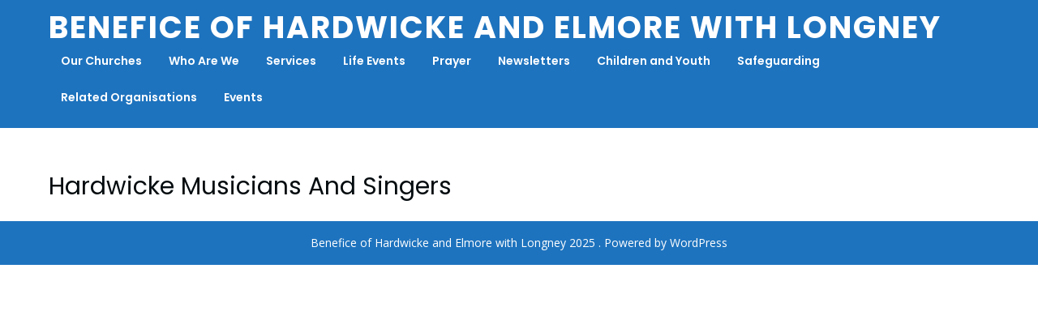

--- FILE ---
content_type: text/html; charset=UTF-8
request_url: https://www.hardwicke-elmore-longney.church/hardwicke-musicians-and-singers/
body_size: 7755
content:
<!DOCTYPE html>
<html lang="en-GB">
<head>
<meta charset="UTF-8">
<meta name="viewport" content="width=device-width">
<link rel="profile" href="https://gmpg.org/xfn/11">
<title>Hardwicke Musicians And Singers &#8211; Benefice of Hardwicke and Elmore with Longney</title>
<meta name='robots' content='max-image-preview:large' />
<style>img:is([sizes="auto" i], [sizes^="auto," i]) { contain-intrinsic-size: 3000px 1500px }</style>
<link rel='dns-prefetch' href='//stats.wp.com' />
<link rel='dns-prefetch' href='//fonts.googleapis.com' />
<link rel='preconnect' href='//i0.wp.com' />
<link rel='preconnect' href='//c0.wp.com' />
<link rel="alternate" type="application/rss+xml" title="Benefice of Hardwicke and Elmore with Longney &raquo; Feed" href="https://www.hardwicke-elmore-longney.church/feed/" />
<link rel="alternate" type="application/rss+xml" title="Benefice of Hardwicke and Elmore with Longney &raquo; Comments Feed" href="https://www.hardwicke-elmore-longney.church/comments/feed/" />
<script>
window._wpemojiSettings = {"baseUrl":"https:\/\/s.w.org\/images\/core\/emoji\/16.0.1\/72x72\/","ext":".png","svgUrl":"https:\/\/s.w.org\/images\/core\/emoji\/16.0.1\/svg\/","svgExt":".svg","source":{"concatemoji":"https:\/\/www.hardwicke-elmore-longney.church\/wp-includes\/js\/wp-emoji-release.min.js?ver=6.8.3"}};
/*! This file is auto-generated */
!function(s,n){var o,i,e;function c(e){try{var t={supportTests:e,timestamp:(new Date).valueOf()};sessionStorage.setItem(o,JSON.stringify(t))}catch(e){}}function p(e,t,n){e.clearRect(0,0,e.canvas.width,e.canvas.height),e.fillText(t,0,0);var t=new Uint32Array(e.getImageData(0,0,e.canvas.width,e.canvas.height).data),a=(e.clearRect(0,0,e.canvas.width,e.canvas.height),e.fillText(n,0,0),new Uint32Array(e.getImageData(0,0,e.canvas.width,e.canvas.height).data));return t.every(function(e,t){return e===a[t]})}function u(e,t){e.clearRect(0,0,e.canvas.width,e.canvas.height),e.fillText(t,0,0);for(var n=e.getImageData(16,16,1,1),a=0;a<n.data.length;a++)if(0!==n.data[a])return!1;return!0}function f(e,t,n,a){switch(t){case"flag":return n(e,"\ud83c\udff3\ufe0f\u200d\u26a7\ufe0f","\ud83c\udff3\ufe0f\u200b\u26a7\ufe0f")?!1:!n(e,"\ud83c\udde8\ud83c\uddf6","\ud83c\udde8\u200b\ud83c\uddf6")&&!n(e,"\ud83c\udff4\udb40\udc67\udb40\udc62\udb40\udc65\udb40\udc6e\udb40\udc67\udb40\udc7f","\ud83c\udff4\u200b\udb40\udc67\u200b\udb40\udc62\u200b\udb40\udc65\u200b\udb40\udc6e\u200b\udb40\udc67\u200b\udb40\udc7f");case"emoji":return!a(e,"\ud83e\udedf")}return!1}function g(e,t,n,a){var r="undefined"!=typeof WorkerGlobalScope&&self instanceof WorkerGlobalScope?new OffscreenCanvas(300,150):s.createElement("canvas"),o=r.getContext("2d",{willReadFrequently:!0}),i=(o.textBaseline="top",o.font="600 32px Arial",{});return e.forEach(function(e){i[e]=t(o,e,n,a)}),i}function t(e){var t=s.createElement("script");t.src=e,t.defer=!0,s.head.appendChild(t)}"undefined"!=typeof Promise&&(o="wpEmojiSettingsSupports",i=["flag","emoji"],n.supports={everything:!0,everythingExceptFlag:!0},e=new Promise(function(e){s.addEventListener("DOMContentLoaded",e,{once:!0})}),new Promise(function(t){var n=function(){try{var e=JSON.parse(sessionStorage.getItem(o));if("object"==typeof e&&"number"==typeof e.timestamp&&(new Date).valueOf()<e.timestamp+604800&&"object"==typeof e.supportTests)return e.supportTests}catch(e){}return null}();if(!n){if("undefined"!=typeof Worker&&"undefined"!=typeof OffscreenCanvas&&"undefined"!=typeof URL&&URL.createObjectURL&&"undefined"!=typeof Blob)try{var e="postMessage("+g.toString()+"("+[JSON.stringify(i),f.toString(),p.toString(),u.toString()].join(",")+"));",a=new Blob([e],{type:"text/javascript"}),r=new Worker(URL.createObjectURL(a),{name:"wpTestEmojiSupports"});return void(r.onmessage=function(e){c(n=e.data),r.terminate(),t(n)})}catch(e){}c(n=g(i,f,p,u))}t(n)}).then(function(e){for(var t in e)n.supports[t]=e[t],n.supports.everything=n.supports.everything&&n.supports[t],"flag"!==t&&(n.supports.everythingExceptFlag=n.supports.everythingExceptFlag&&n.supports[t]);n.supports.everythingExceptFlag=n.supports.everythingExceptFlag&&!n.supports.flag,n.DOMReady=!1,n.readyCallback=function(){n.DOMReady=!0}}).then(function(){return e}).then(function(){var e;n.supports.everything||(n.readyCallback(),(e=n.source||{}).concatemoji?t(e.concatemoji):e.wpemoji&&e.twemoji&&(t(e.twemoji),t(e.wpemoji)))}))}((window,document),window._wpemojiSettings);
</script>
<style id='wp-emoji-styles-inline-css'>
img.wp-smiley, img.emoji {
display: inline !important;
border: none !important;
box-shadow: none !important;
height: 1em !important;
width: 1em !important;
margin: 0 0.07em !important;
vertical-align: -0.1em !important;
background: none !important;
padding: 0 !important;
}
</style>
<link rel='stylesheet' id='wp-block-library-css' href='https://c0.wp.com/c/6.8.3/wp-includes/css/dist/block-library/style.min.css' media='all' />
<style id='wp-block-library-theme-inline-css'>
.wp-block-audio :where(figcaption){color:#555;font-size:13px;text-align:center}.is-dark-theme .wp-block-audio :where(figcaption){color:#ffffffa6}.wp-block-audio{margin:0 0 1em}.wp-block-code{border:1px solid #ccc;border-radius:4px;font-family:Menlo,Consolas,monaco,monospace;padding:.8em 1em}.wp-block-embed :where(figcaption){color:#555;font-size:13px;text-align:center}.is-dark-theme .wp-block-embed :where(figcaption){color:#ffffffa6}.wp-block-embed{margin:0 0 1em}.blocks-gallery-caption{color:#555;font-size:13px;text-align:center}.is-dark-theme .blocks-gallery-caption{color:#ffffffa6}:root :where(.wp-block-image figcaption){color:#555;font-size:13px;text-align:center}.is-dark-theme :root :where(.wp-block-image figcaption){color:#ffffffa6}.wp-block-image{margin:0 0 1em}.wp-block-pullquote{border-bottom:4px solid;border-top:4px solid;color:currentColor;margin-bottom:1.75em}.wp-block-pullquote cite,.wp-block-pullquote footer,.wp-block-pullquote__citation{color:currentColor;font-size:.8125em;font-style:normal;text-transform:uppercase}.wp-block-quote{border-left:.25em solid;margin:0 0 1.75em;padding-left:1em}.wp-block-quote cite,.wp-block-quote footer{color:currentColor;font-size:.8125em;font-style:normal;position:relative}.wp-block-quote:where(.has-text-align-right){border-left:none;border-right:.25em solid;padding-left:0;padding-right:1em}.wp-block-quote:where(.has-text-align-center){border:none;padding-left:0}.wp-block-quote.is-large,.wp-block-quote.is-style-large,.wp-block-quote:where(.is-style-plain){border:none}.wp-block-search .wp-block-search__label{font-weight:700}.wp-block-search__button{border:1px solid #ccc;padding:.375em .625em}:where(.wp-block-group.has-background){padding:1.25em 2.375em}.wp-block-separator.has-css-opacity{opacity:.4}.wp-block-separator{border:none;border-bottom:2px solid;margin-left:auto;margin-right:auto}.wp-block-separator.has-alpha-channel-opacity{opacity:1}.wp-block-separator:not(.is-style-wide):not(.is-style-dots){width:100px}.wp-block-separator.has-background:not(.is-style-dots){border-bottom:none;height:1px}.wp-block-separator.has-background:not(.is-style-wide):not(.is-style-dots){height:2px}.wp-block-table{margin:0 0 1em}.wp-block-table td,.wp-block-table th{word-break:normal}.wp-block-table :where(figcaption){color:#555;font-size:13px;text-align:center}.is-dark-theme .wp-block-table :where(figcaption){color:#ffffffa6}.wp-block-video :where(figcaption){color:#555;font-size:13px;text-align:center}.is-dark-theme .wp-block-video :where(figcaption){color:#ffffffa6}.wp-block-video{margin:0 0 1em}:root :where(.wp-block-template-part.has-background){margin-bottom:0;margin-top:0;padding:1.25em 2.375em}
</style>
<style id='classic-theme-styles-inline-css'>
/*! This file is auto-generated */
.wp-block-button__link{color:#fff;background-color:#32373c;border-radius:9999px;box-shadow:none;text-decoration:none;padding:calc(.667em + 2px) calc(1.333em + 2px);font-size:1.125em}.wp-block-file__button{background:#32373c;color:#fff;text-decoration:none}
</style>
<link rel='stylesheet' id='wp-components-css' href='https://c0.wp.com/c/6.8.3/wp-includes/css/dist/components/style.min.css' media='all' />
<link rel='stylesheet' id='wp-preferences-css' href='https://c0.wp.com/c/6.8.3/wp-includes/css/dist/preferences/style.min.css' media='all' />
<link rel='stylesheet' id='wp-block-editor-css' href='https://c0.wp.com/c/6.8.3/wp-includes/css/dist/block-editor/style.min.css' media='all' />
<!-- <link rel='stylesheet' id='popup-maker-block-library-style-css' href='https://www.hardwicke-elmore-longney.church/wp-content/plugins/popup-maker/dist/packages/block-library-style.css?ver=dbea705cfafe089d65f1' media='all' /> -->
<link rel="stylesheet" type="text/css" href="//www.hardwicke-elmore-longney.church/wp-content/cache/wpfc-minified/70hagdrr/bth0v.css" media="all"/>
<link rel='stylesheet' id='mediaelement-css' href='https://c0.wp.com/c/6.8.3/wp-includes/js/mediaelement/mediaelementplayer-legacy.min.css' media='all' />
<link rel='stylesheet' id='wp-mediaelement-css' href='https://c0.wp.com/c/6.8.3/wp-includes/js/mediaelement/wp-mediaelement.min.css' media='all' />
<style id='jetpack-sharing-buttons-style-inline-css'>
.jetpack-sharing-buttons__services-list{display:flex;flex-direction:row;flex-wrap:wrap;gap:0;list-style-type:none;margin:5px;padding:0}.jetpack-sharing-buttons__services-list.has-small-icon-size{font-size:12px}.jetpack-sharing-buttons__services-list.has-normal-icon-size{font-size:16px}.jetpack-sharing-buttons__services-list.has-large-icon-size{font-size:24px}.jetpack-sharing-buttons__services-list.has-huge-icon-size{font-size:36px}@media print{.jetpack-sharing-buttons__services-list{display:none!important}}.editor-styles-wrapper .wp-block-jetpack-sharing-buttons{gap:0;padding-inline-start:0}ul.jetpack-sharing-buttons__services-list.has-background{padding:1.25em 2.375em}
</style>
<style id='global-styles-inline-css'>
:root{--wp--preset--aspect-ratio--square: 1;--wp--preset--aspect-ratio--4-3: 4/3;--wp--preset--aspect-ratio--3-4: 3/4;--wp--preset--aspect-ratio--3-2: 3/2;--wp--preset--aspect-ratio--2-3: 2/3;--wp--preset--aspect-ratio--16-9: 16/9;--wp--preset--aspect-ratio--9-16: 9/16;--wp--preset--color--black: #000000;--wp--preset--color--cyan-bluish-gray: #abb8c3;--wp--preset--color--white: #ffffff;--wp--preset--color--pale-pink: #f78da7;--wp--preset--color--vivid-red: #cf2e2e;--wp--preset--color--luminous-vivid-orange: #ff6900;--wp--preset--color--luminous-vivid-amber: #fcb900;--wp--preset--color--light-green-cyan: #7bdcb5;--wp--preset--color--vivid-green-cyan: #00d084;--wp--preset--color--pale-cyan-blue: #8ed1fc;--wp--preset--color--vivid-cyan-blue: #0693e3;--wp--preset--color--vivid-purple: #9b51e0;--wp--preset--gradient--vivid-cyan-blue-to-vivid-purple: linear-gradient(135deg,rgba(6,147,227,1) 0%,rgb(155,81,224) 100%);--wp--preset--gradient--light-green-cyan-to-vivid-green-cyan: linear-gradient(135deg,rgb(122,220,180) 0%,rgb(0,208,130) 100%);--wp--preset--gradient--luminous-vivid-amber-to-luminous-vivid-orange: linear-gradient(135deg,rgba(252,185,0,1) 0%,rgba(255,105,0,1) 100%);--wp--preset--gradient--luminous-vivid-orange-to-vivid-red: linear-gradient(135deg,rgba(255,105,0,1) 0%,rgb(207,46,46) 100%);--wp--preset--gradient--very-light-gray-to-cyan-bluish-gray: linear-gradient(135deg,rgb(238,238,238) 0%,rgb(169,184,195) 100%);--wp--preset--gradient--cool-to-warm-spectrum: linear-gradient(135deg,rgb(74,234,220) 0%,rgb(151,120,209) 20%,rgb(207,42,186) 40%,rgb(238,44,130) 60%,rgb(251,105,98) 80%,rgb(254,248,76) 100%);--wp--preset--gradient--blush-light-purple: linear-gradient(135deg,rgb(255,206,236) 0%,rgb(152,150,240) 100%);--wp--preset--gradient--blush-bordeaux: linear-gradient(135deg,rgb(254,205,165) 0%,rgb(254,45,45) 50%,rgb(107,0,62) 100%);--wp--preset--gradient--luminous-dusk: linear-gradient(135deg,rgb(255,203,112) 0%,rgb(199,81,192) 50%,rgb(65,88,208) 100%);--wp--preset--gradient--pale-ocean: linear-gradient(135deg,rgb(255,245,203) 0%,rgb(182,227,212) 50%,rgb(51,167,181) 100%);--wp--preset--gradient--electric-grass: linear-gradient(135deg,rgb(202,248,128) 0%,rgb(113,206,126) 100%);--wp--preset--gradient--midnight: linear-gradient(135deg,rgb(2,3,129) 0%,rgb(40,116,252) 100%);--wp--preset--font-size--small: 13px;--wp--preset--font-size--medium: 20px;--wp--preset--font-size--large: 36px;--wp--preset--font-size--x-large: 42px;--wp--preset--spacing--20: 0.44rem;--wp--preset--spacing--30: 0.67rem;--wp--preset--spacing--40: 1rem;--wp--preset--spacing--50: 1.5rem;--wp--preset--spacing--60: 2.25rem;--wp--preset--spacing--70: 3.38rem;--wp--preset--spacing--80: 5.06rem;--wp--preset--shadow--natural: 6px 6px 9px rgba(0, 0, 0, 0.2);--wp--preset--shadow--deep: 12px 12px 50px rgba(0, 0, 0, 0.4);--wp--preset--shadow--sharp: 6px 6px 0px rgba(0, 0, 0, 0.2);--wp--preset--shadow--outlined: 6px 6px 0px -3px rgba(255, 255, 255, 1), 6px 6px rgba(0, 0, 0, 1);--wp--preset--shadow--crisp: 6px 6px 0px rgba(0, 0, 0, 1);}:where(.is-layout-flex){gap: 0.5em;}:where(.is-layout-grid){gap: 0.5em;}body .is-layout-flex{display: flex;}.is-layout-flex{flex-wrap: wrap;align-items: center;}.is-layout-flex > :is(*, div){margin: 0;}body .is-layout-grid{display: grid;}.is-layout-grid > :is(*, div){margin: 0;}:where(.wp-block-columns.is-layout-flex){gap: 2em;}:where(.wp-block-columns.is-layout-grid){gap: 2em;}:where(.wp-block-post-template.is-layout-flex){gap: 1.25em;}:where(.wp-block-post-template.is-layout-grid){gap: 1.25em;}.has-black-color{color: var(--wp--preset--color--black) !important;}.has-cyan-bluish-gray-color{color: var(--wp--preset--color--cyan-bluish-gray) !important;}.has-white-color{color: var(--wp--preset--color--white) !important;}.has-pale-pink-color{color: var(--wp--preset--color--pale-pink) !important;}.has-vivid-red-color{color: var(--wp--preset--color--vivid-red) !important;}.has-luminous-vivid-orange-color{color: var(--wp--preset--color--luminous-vivid-orange) !important;}.has-luminous-vivid-amber-color{color: var(--wp--preset--color--luminous-vivid-amber) !important;}.has-light-green-cyan-color{color: var(--wp--preset--color--light-green-cyan) !important;}.has-vivid-green-cyan-color{color: var(--wp--preset--color--vivid-green-cyan) !important;}.has-pale-cyan-blue-color{color: var(--wp--preset--color--pale-cyan-blue) !important;}.has-vivid-cyan-blue-color{color: var(--wp--preset--color--vivid-cyan-blue) !important;}.has-vivid-purple-color{color: var(--wp--preset--color--vivid-purple) !important;}.has-black-background-color{background-color: var(--wp--preset--color--black) !important;}.has-cyan-bluish-gray-background-color{background-color: var(--wp--preset--color--cyan-bluish-gray) !important;}.has-white-background-color{background-color: var(--wp--preset--color--white) !important;}.has-pale-pink-background-color{background-color: var(--wp--preset--color--pale-pink) !important;}.has-vivid-red-background-color{background-color: var(--wp--preset--color--vivid-red) !important;}.has-luminous-vivid-orange-background-color{background-color: var(--wp--preset--color--luminous-vivid-orange) !important;}.has-luminous-vivid-amber-background-color{background-color: var(--wp--preset--color--luminous-vivid-amber) !important;}.has-light-green-cyan-background-color{background-color: var(--wp--preset--color--light-green-cyan) !important;}.has-vivid-green-cyan-background-color{background-color: var(--wp--preset--color--vivid-green-cyan) !important;}.has-pale-cyan-blue-background-color{background-color: var(--wp--preset--color--pale-cyan-blue) !important;}.has-vivid-cyan-blue-background-color{background-color: var(--wp--preset--color--vivid-cyan-blue) !important;}.has-vivid-purple-background-color{background-color: var(--wp--preset--color--vivid-purple) !important;}.has-black-border-color{border-color: var(--wp--preset--color--black) !important;}.has-cyan-bluish-gray-border-color{border-color: var(--wp--preset--color--cyan-bluish-gray) !important;}.has-white-border-color{border-color: var(--wp--preset--color--white) !important;}.has-pale-pink-border-color{border-color: var(--wp--preset--color--pale-pink) !important;}.has-vivid-red-border-color{border-color: var(--wp--preset--color--vivid-red) !important;}.has-luminous-vivid-orange-border-color{border-color: var(--wp--preset--color--luminous-vivid-orange) !important;}.has-luminous-vivid-amber-border-color{border-color: var(--wp--preset--color--luminous-vivid-amber) !important;}.has-light-green-cyan-border-color{border-color: var(--wp--preset--color--light-green-cyan) !important;}.has-vivid-green-cyan-border-color{border-color: var(--wp--preset--color--vivid-green-cyan) !important;}.has-pale-cyan-blue-border-color{border-color: var(--wp--preset--color--pale-cyan-blue) !important;}.has-vivid-cyan-blue-border-color{border-color: var(--wp--preset--color--vivid-cyan-blue) !important;}.has-vivid-purple-border-color{border-color: var(--wp--preset--color--vivid-purple) !important;}.has-vivid-cyan-blue-to-vivid-purple-gradient-background{background: var(--wp--preset--gradient--vivid-cyan-blue-to-vivid-purple) !important;}.has-light-green-cyan-to-vivid-green-cyan-gradient-background{background: var(--wp--preset--gradient--light-green-cyan-to-vivid-green-cyan) !important;}.has-luminous-vivid-amber-to-luminous-vivid-orange-gradient-background{background: var(--wp--preset--gradient--luminous-vivid-amber-to-luminous-vivid-orange) !important;}.has-luminous-vivid-orange-to-vivid-red-gradient-background{background: var(--wp--preset--gradient--luminous-vivid-orange-to-vivid-red) !important;}.has-very-light-gray-to-cyan-bluish-gray-gradient-background{background: var(--wp--preset--gradient--very-light-gray-to-cyan-bluish-gray) !important;}.has-cool-to-warm-spectrum-gradient-background{background: var(--wp--preset--gradient--cool-to-warm-spectrum) !important;}.has-blush-light-purple-gradient-background{background: var(--wp--preset--gradient--blush-light-purple) !important;}.has-blush-bordeaux-gradient-background{background: var(--wp--preset--gradient--blush-bordeaux) !important;}.has-luminous-dusk-gradient-background{background: var(--wp--preset--gradient--luminous-dusk) !important;}.has-pale-ocean-gradient-background{background: var(--wp--preset--gradient--pale-ocean) !important;}.has-electric-grass-gradient-background{background: var(--wp--preset--gradient--electric-grass) !important;}.has-midnight-gradient-background{background: var(--wp--preset--gradient--midnight) !important;}.has-small-font-size{font-size: var(--wp--preset--font-size--small) !important;}.has-medium-font-size{font-size: var(--wp--preset--font-size--medium) !important;}.has-large-font-size{font-size: var(--wp--preset--font-size--large) !important;}.has-x-large-font-size{font-size: var(--wp--preset--font-size--x-large) !important;}
:where(.wp-block-post-template.is-layout-flex){gap: 1.25em;}:where(.wp-block-post-template.is-layout-grid){gap: 1.25em;}
:where(.wp-block-columns.is-layout-flex){gap: 2em;}:where(.wp-block-columns.is-layout-grid){gap: 2em;}
:root :where(.wp-block-pullquote){font-size: 1.5em;line-height: 1.6;}
</style>
<!-- <link rel='stylesheet' id='survey-maker-min-css' href='https://www.hardwicke-elmore-longney.church/wp-content/plugins/survey-maker/public/css/survey-maker-public-min.css?ver=5.1.9.4' media='all' /> -->
<link rel="stylesheet" type="text/css" href="//www.hardwicke-elmore-longney.church/wp-content/cache/wpfc-minified/rtmk3eq/bth0v.css" media="all"/>
<link rel='stylesheet' id='church-lite-font-css' href='https://fonts.googleapis.com/css?family=Poppins%3A400%2C500%2C600%2C700%7COpen+Sans%3A400%2C700&#038;ver=6.8.3' media='all' />
<!-- <link rel='stylesheet' id='church-lite-basic-style-css' href='https://www.hardwicke-elmore-longney.church/wp-content/themes/church-lite/style.css?ver=6.8.3' media='all' /> -->
<!-- <link rel='stylesheet' id='church-lite-responsive-style-css' href='https://www.hardwicke-elmore-longney.church/wp-content/themes/church-lite/css/theme-responsive.css?ver=6.8.3' media='all' /> -->
<!-- <link rel='stylesheet' id='nivo-style-css' href='https://www.hardwicke-elmore-longney.church/wp-content/themes/church-lite/css/nivo-slider.css?ver=6.8.3' media='all' /> -->
<!-- <link rel='stylesheet' id='font-awesome-style-css' href='https://www.hardwicke-elmore-longney.church/wp-content/themes/church-lite/css/font-awesome.css?ver=6.8.3' media='all' /> -->
<link rel="stylesheet" type="text/css" href="//www.hardwicke-elmore-longney.church/wp-content/cache/wpfc-minified/dk2f7qk/bth0v.css" media="all"/>
<script src="https://c0.wp.com/c/6.8.3/wp-includes/js/jquery/jquery.min.js" id="jquery-core-js"></script>
<script src="https://c0.wp.com/c/6.8.3/wp-includes/js/jquery/jquery-migrate.min.js" id="jquery-migrate-js"></script>
<script src='//www.hardwicke-elmore-longney.church/wp-content/cache/wpfc-minified/pdr9y3t/bth0v.js' type="text/javascript"></script>
<!-- <script src="https://www.hardwicke-elmore-longney.church/wp-content/themes/church-lite/js/jquery.nivo.slider.js?ver=6.8.3" id="jquery-nivo-slider-js-js"></script> -->
<!-- <script src="https://www.hardwicke-elmore-longney.church/wp-content/themes/church-lite/js/custom.js?ver=6.8.3" id="church-lite-customscripts-js"></script> -->
<link rel="https://api.w.org/" href="https://www.hardwicke-elmore-longney.church/wp-json/" /><link rel="alternate" title="JSON" type="application/json" href="https://www.hardwicke-elmore-longney.church/wp-json/wp/v2/pages/28" /><link rel="EditURI" type="application/rsd+xml" title="RSD" href="https://www.hardwicke-elmore-longney.church/xmlrpc.php?rsd" />
<meta name="generator" content="WordPress 6.8.3" />
<link rel="canonical" href="https://www.hardwicke-elmore-longney.church/hardwicke-musicians-and-singers/" />
<link rel='shortlink' href='https://www.hardwicke-elmore-longney.church/?p=28' />
<link rel="alternate" title="oEmbed (JSON)" type="application/json+oembed" href="https://www.hardwicke-elmore-longney.church/wp-json/oembed/1.0/embed?url=https%3A%2F%2Fwww.hardwicke-elmore-longney.church%2Fhardwicke-musicians-and-singers%2F" />
<link rel="alternate" title="oEmbed (XML)" type="text/xml+oembed" href="https://www.hardwicke-elmore-longney.church/wp-json/oembed/1.0/embed?url=https%3A%2F%2Fwww.hardwicke-elmore-longney.church%2Fhardwicke-musicians-and-singers%2F&#038;format=xml" />
<style>img#wpstats{display:none}</style>
<!-- Analytics by WP Statistics - https://wp-statistics.com -->
<style>
#header{
background-color:#1e73be;
}
a,
.tm_client strong,
.postmeta a:hover,
.blog-post h3.entry-title,
a.blog-more:hover,
#commentform input#submit,
input.search-submit,
.blog-date .date{
color:#1e73be;
}
.introduction .thumb,
.feature-box{
border-color:#1e73be;
}
h3.widget-title,
.nav-links .current,
.nav-links a:hover,
p.form-submit input[type="submit"],
.nivo-controlNav a,
.church-slider .inner-caption .sliderbtn,
.read-more a,
.sitenav ul li.menu-item-has-children:hover > ul,
.sitenav ul li.menu-item-has-children:focus > ul,
.sitenav ul li.menu-item-has-children.focus > ul,
h4.section_sub_title,
.header-button a:hover,
.feature-more a,
.feature-box:hover .feature-box-thumb{
background-color:#1e73be;
}
a:hover,
#sidebar ul li a:hover,
h2.section_title,
h4.section_sub_title,
.sitenav ul li.current_page_item a,
.sitenav ul li a:hover,
.sitenav ul li.current_page_item ul li a:hover,
p.site-description{
color:#050c0f;
}
.church-slider .inner-caption .sliderbtn:hover,
.read-more a:hover,
.nivo-controlNav a.active,
.header-button a,
.feature-box-thumb,
.feature-box:hover .feature-more a{
background-color:#050c0f;
}
.copyright-wrapper{
background-color:#1e73be;
}
</style>
<style type="text/css">
#header{
background-image: url();
background-position: center top;
}
h1.site-title a { color:#ffffff;}
</style>
<meta name="redi-version" content="1.2.7" /></head>
<body class="wp-singular page-template-default page page-id-28 wp-embed-responsive wp-theme-church-lite">
<a class="skip-link screen-reader-text" href="#sitemain">
Skip to content</a>
<header id="header" class="header">
<div class="container">
<div class="flex-box">
<div class="head-left">
<div class="site-logo">
<div class="site-title-desc">
<h1 class="site-title">
<a href="https://www.hardwicke-elmore-longney.church/" rel="home">Benefice of Hardwicke and Elmore with Longney</a>
</h1>
</div><!-- site-title-desc -->
</div><!-- site-logo -->
</div>
<div class="head-right">
<div class="toggle">
<a class="toggleMenu" href="#">Menu</a>
</div><!-- toggle --> 	
<nav id="main-navigation" class="site-navigation primary-navigation sitenav" role="navigation">		
<div class="menu-top-navigation-menu-container"><ul id="menu-top-navigation-menu" class="menu"><li id="menu-item-762" class="menu-item menu-item-type-taxonomy menu-item-object-category menu-item-has-children menu-item-762"><a href="https://www.hardwicke-elmore-longney.church/category/our-churches/">Our Churches</a>
<ul class="sub-menu">
<li id="menu-item-17" class="menu-item menu-item-type-post_type menu-item-object-page menu-item-17"><a href="https://www.hardwicke-elmore-longney.church/st-nicholas-hardwicke/">St Nicholas, Hardwicke</a></li>
<li id="menu-item-16" class="menu-item menu-item-type-post_type menu-item-object-page menu-item-16"><a href="https://www.hardwicke-elmore-longney.church/st-john-the-baptist-elmore/">St John the Baptist, Elmore</a></li>
<li id="menu-item-15" class="menu-item menu-item-type-post_type menu-item-object-page menu-item-15"><a href="https://www.hardwicke-elmore-longney.church/st-laurence-longney/">St Laurence, Longney</a></li>
</ul>
</li>
<li id="menu-item-90" class="menu-item menu-item-type-post_type menu-item-object-page menu-item-90"><a href="https://www.hardwicke-elmore-longney.church/who-are-we/">Who Are We</a></li>
<li id="menu-item-40" class="menu-item menu-item-type-post_type menu-item-object-page menu-item-has-children menu-item-40"><a href="https://www.hardwicke-elmore-longney.church/services/">Services</a>
<ul class="sub-menu">
<li id="menu-item-1253" class="menu-item menu-item-type-post_type menu-item-object-page menu-item-1253"><a href="https://www.hardwicke-elmore-longney.church/christmas-services/">Christmas Services</a></li>
</ul>
</li>
<li id="menu-item-38" class="menu-item menu-item-type-post_type menu-item-object-page menu-item-38"><a href="https://www.hardwicke-elmore-longney.church/life-events/">Life Events</a></li>
<li id="menu-item-116" class="menu-item menu-item-type-post_type menu-item-object-page menu-item-116"><a href="https://www.hardwicke-elmore-longney.church/prayer/">Prayer</a></li>
<li id="menu-item-123" class="menu-item menu-item-type-post_type menu-item-object-page menu-item-has-children menu-item-123"><a href="https://www.hardwicke-elmore-longney.church/newsletters/">Newsletters</a>
<ul class="sub-menu">
<li id="menu-item-1088" class="menu-item menu-item-type-post_type menu-item-object-page menu-item-1088"><a href="https://www.hardwicke-elmore-longney.church/apcm-reports/">APCM Reports</a></li>
</ul>
</li>
<li id="menu-item-79" class="menu-item menu-item-type-post_type menu-item-object-page menu-item-has-children menu-item-79"><a href="https://www.hardwicke-elmore-longney.church/children-and-youth/">Children and Youth</a>
<ul class="sub-menu">
<li id="menu-item-77" class="menu-item menu-item-type-post_type menu-item-object-page menu-item-77"><a href="https://www.hardwicke-elmore-longney.church/sunday-school/">Sunday School</a></li>
</ul>
</li>
<li id="menu-item-44" class="menu-item menu-item-type-post_type menu-item-object-page menu-item-44"><a href="https://www.hardwicke-elmore-longney.church/safeguarding/">Safeguarding</a></li>
<li id="menu-item-52" class="menu-item menu-item-type-taxonomy menu-item-object-category menu-item-has-children menu-item-52"><a href="https://www.hardwicke-elmore-longney.church/category/uncategorized/">Related Organisations</a>
<ul class="sub-menu">
<li id="menu-item-50" class="menu-item menu-item-type-custom menu-item-object-custom menu-item-50"><a href="http://hardwicke.gloucs.sch.uk">Hardwicke Parochial Primary School</a></li>
<li id="menu-item-51" class="menu-item menu-item-type-custom menu-item-object-custom menu-item-51"><a href="http://www.longney.gloucs.sch.uk/">Longney Primary School</a></li>
<li id="menu-item-62" class="menu-item menu-item-type-custom menu-item-object-custom menu-item-62"><a href="https://www.gloucester.anglican.org/">Diocese of Gloucester</a></li>
</ul>
</li>
<li id="menu-item-985" class="menu-item menu-item-type-custom menu-item-object-custom menu-item-985"><a href="https://www.hardwicke-elmore-longney.church/events/">Events</a></li>
</ul></div>				</nav>
</div><!-- header right -->
</div><!-- flex-box -->
</div><!-- inner -->
</header><!-- header -->  <div class="main-container">
<div class="content-area">
<div class="middle-align content_sidebar">
<div class="site-main" id="sitemain">
<article id="post-28" class="post-28 page type-page status-publish hentry">
<header class="entry-header">
<h1 class="entry-title">Hardwicke Musicians And Singers</h1>
</header><!-- .entry-header -->
<div class="entry-content">
</div><!-- .entry-content --><div class="clear"></div>
</article><!-- #post-## -->
</div>
<div id="sidebar">
<aside id="text-3" class="widget widget_text">			<div class="textwidget"></div>
</aside>	
</div><!-- sidebar -->
<div class="clear"></div>
</div>
</div>
</div><!-- main-container -->
<div class="copyright-wrapper">
<div class="container">
<div class="copyright">
<p><a href="https://www.hardwicke-elmore-longney.church/" rel="home">Benefice of Hardwicke and Elmore with Longney  2025 . Powered by WordPress</p>               
</div><!-- copyright --><div class="clear"></div>           
</div><!-- container -->
</div>
</div>
<script type="speculationrules">
{"prefetch":[{"source":"document","where":{"and":[{"href_matches":"\/*"},{"not":{"href_matches":["\/wp-*.php","\/wp-admin\/*","\/wp-content\/uploads\/*","\/wp-content\/*","\/wp-content\/plugins\/*","\/wp-content\/themes\/church-lite\/*","\/*\\?(.+)"]}},{"not":{"selector_matches":"a[rel~=\"nofollow\"]"}},{"not":{"selector_matches":".no-prefetch, .no-prefetch a"}}]},"eagerness":"conservative"}]}
</script>
<script id="church-lite-navigation-js-extra">
var NavigationScreenReaderText = [];
</script>
<script src="https://www.hardwicke-elmore-longney.church/wp-content/themes/church-lite/js/navigation.js?ver=20190715" id="church-lite-navigation-js"></script>
<script id="wp-statistics-tracker-js-extra">
var WP_Statistics_Tracker_Object = {"requestUrl":"https:\/\/www.hardwicke-elmore-longney.church\/wp-json\/wp-statistics\/v2","ajaxUrl":"https:\/\/www.hardwicke-elmore-longney.church\/wp-admin\/admin-ajax.php","hitParams":{"wp_statistics_hit":1,"source_type":"page","source_id":28,"search_query":"","signature":"0c9e8c206ef4fa83eefd5a8ddc9431ae","endpoint":"hit"},"onlineParams":{"wp_statistics_hit":1,"source_type":"page","source_id":28,"search_query":"","signature":"0c9e8c206ef4fa83eefd5a8ddc9431ae","endpoint":"online"},"option":{"userOnline":"1","dntEnabled":"","bypassAdBlockers":"","consentIntegration":{"name":null,"status":[]},"isPreview":false,"trackAnonymously":false,"isWpConsentApiActive":false,"consentLevel":""},"jsCheckTime":"60000","isLegacyEventLoaded":"","customEventAjaxUrl":"https:\/\/www.hardwicke-elmore-longney.church\/wp-admin\/admin-ajax.php?action=wp_statistics_custom_event&nonce=37943ec360"};
</script>
<script src="https://www.hardwicke-elmore-longney.church/wp-content/plugins/wp-statistics/assets/js/tracker.js?ver=14.15.5" id="wp-statistics-tracker-js"></script>
<script id="jetpack-stats-js-before">
_stq = window._stq || [];
_stq.push([ "view", JSON.parse("{\"v\":\"ext\",\"blog\":\"230658884\",\"post\":\"28\",\"tz\":\"0\",\"srv\":\"www.hardwicke-elmore-longney.church\",\"j\":\"1:15.2\"}") ]);
_stq.push([ "clickTrackerInit", "230658884", "28" ]);
</script>
<script src="https://stats.wp.com/e-202545.js" id="jetpack-stats-js" defer data-wp-strategy="defer"></script>
</body>
</html><!-- WP Fastest Cache file was created in 0.138 seconds, on November 9, 2025 @ 00:07 -->

--- FILE ---
content_type: text/css
request_url: https://www.hardwicke-elmore-longney.church/wp-content/cache/wpfc-minified/dk2f7qk/bth0v.css
body_size: 11539
content:
html {
-webkit-box-sizing: border-box;
-moz-box-sizing: border-box;
box-sizing: border-box;
}
*, *:before, *:after {
-webkit-box-sizing: inherit;
-moz-box-sizing: inherit;
box-sizing: inherit;
}
body {
margin: 0;
padding: 0;
-ms-word-wrap: break-word;
word-wrap: break-word;
font: 14px/24px 'Open Sans';
color: #626262;
background-color:#ffffff;
}
img {
margin: 0;
padding: 0;
border: none;
max-width: 100%;
height: auto;
}
section img {
max-width: 100%;
}
h1,
h2,
h3,
h4,
h5,
h6 {
margin: 0;
padding: 0;
font-family: 'Poppins';
line-height:normal;
color:#050c0f;
font-weight: 600;
}
h1{
font-size:34px;
}
h2{
font-size:26px;
}
h3{
font-size:22px;
}
h4{
font-size:18px;
}
h5{
font-size:16px;
}
h6{
font-size:14px;
}
p {
margin: 0;
padding: 0;
}
a {
color: #1f2230;
-webkit-transition:all 0.4s ease-in-out;
transition:all 0.4s ease-in-out;
}
a:hover {
text-decoration: none;
color: #ff662a;
}
ul {
margin: 0 0 0 15px;
padding: 0;
}
.clear {
clear: both;
}
.center {
text-align: center;
margin-bottom: 40px;
}
pre {
border: 1px solid #d1d1d1;
font-size: 1rem;
line-height: 1.3125;
margin: 0 0 1.75em;
max-width: 100%;
overflow: auto;
overflow-wrap: break-word;
padding: 1.75em;
white-space: pre-wrap;
}
.middle-align {
margin: 0 auto;
padding: 0;
}
.wp-caption {
margin: 0;
padding: 0;
font-size: 13px;
max-width: 100%;
}
.wp-caption-text {
margin: 0;
padding: 0;
}
.sticky {
margin: 0;
padding: 0;
}
.screen-reader-text,
.bypostauthor,
.gallery-caption {
margin: 0;
padding: 0;
}
.alignleft,
img.alignleft {
display: inline;
float: left;
margin-right: 45px;
margin-top: 4px;
margin-bottom: 20px;
padding: 0;
}
.alignright,
img.alignright {
display: inline;
float: right;
}
.aligncenter,
img.aligncenter {
clear: both;
display: block;
margin-left: auto;
margin-right: auto;
margin-top: 0;
}
.comment-list .comment-content ul {
list-style: none;
margin-left: 15px;
}
.comment-list .comment-content ul li {
margin: 5px;
}
.main-container ol {
list-style-position: outside;
}
.main-container ol li {
margin: 5px 0;
}
.toggleMenu {
display: none;
}
section {
padding:0;
position: relative;
}
.main-container {
margin: 50px 0 0;
padding: 0;
}
.container{
width: 1160px;
margin: 0 auto;
padding: 0;
position: relative;
}
.flex-box{
display: -webkit-box;
display: -ms-flexbox;
display: -webkit-flex;
display: flex;
justify-content: space-between;
align-items: center;
flex-wrap: wrap;
}
.col{
flex: 1;
}
.section_head{
margin-bottom: 50px;
text-align: center;
}
h4.section_sub_title{
font: 400 14px/1.2 'Open Sans';
color: #ffffff;
margin-bottom: 10px;
display: inline-block;
text-transform: uppercase;
letter-spacing: 1.5px;
background-color: #f7a987;
padding: 6px 20px;
border-radius: 30px;
}
h2.section_title {
font: 700 48px/1 'Poppins';
color: #050c0f;
position: relative;
margin-bottom: 30px;
display: block;
text-transform: uppercase;
} #header {
width: 100%;
position:relative;
background-color:#f7a987;
padding: 15px 0;
}
.head-left{
margin-right: auto;
}
.site-logo img{
margin: 0 auto;
}
h1.site-title{
font-family: 'Poppins';
color: #ffffff;
font-weight: 700;
font-size: 38px;
line-height: 1;
letter-spacing: 2px;
text-transform: uppercase;
}
h1.site-title a{
text-decoration: none;
}
p.site-description{
font-size: 14px;
font-weight: 400;
line-height: 1;
color: #d83030;
margin-top: 5px;
} .header-button a{
background-color: #050c0f;
color: #ffffff;
text-transform: uppercase;
font-weight: 700;
padding: 12px 16px;
font-size: small;
display: block;
}
.header-button a:hover{
background-color: #f7a987;
color: #ffffff;
} button.dropdown-toggle{
display:none;
}
.toggle{
display: block;
}
.toggle a{
width:auto; 
color:#ffffff; 
background:url(//www.hardwicke-elmore-longney.church/wp-content/themes/church-lite/images/mobile_nav_right.png) no-repeat right center #0e2d45; 
padding:10px 25px; 
margin-top:5px; 
font-size:16px; 
text-align:left;
}
.toggle a:hover{
color:#ffffff !important;
}
.sitenav{ 
position:relative; 
z-index:9999; 
}
.sitenav ul {
margin:0; 
padding:0; 
font-family:'Poppins'; 
font-weight:600;
}
.sitenav ul li{
display:inline-block;
position:relative;
line-height:normal;
}
.sitenav ul li a{
font-size:14px;
padding:12px 15px; 
display:block; 
text-align:center;
position:relative; 
transition:0.5s all;
text-decoration: none;
}
.sitenav ul li a,
.sitenav ul li.current_page_item ul li a{
color:#ffffff;
}
.sitenav ul li.current_page_item:before {
opacity: 1;
-webkit-transform: rotate( 210deg );
-ms-transform: rotate(210deg);
transform: rotate( 210deg );
}
.sitenav ul li.current_page_item a, 
.sitenav ul li a:hover, 
.sitenav ul li.current_page_item ul li a:hover{
color: #1f2230;
}
.sitenav ul li:hover ul li:hover,
.sitenav ul li:hover ul li{
background-color:inherit !important;
}
@media screen and (min-width: 1000px) { .sitenav ul li ul {
color: #fff;
opacity: 0;
padding:0;
position: absolute;
right: 9999rem;
top: calc(100% + 2rem);
transition: opacity 0.15s linear, transform 0.15s linear, right 0s 0.15s;
transform: translateY(0.6rem);
width: 20rem;
z-index: 1;
}
.sitenav ul li.menu-item-has-children:hover > ul,
.sitenav ul li.menu-item-has-children:focus > ul,
.sitenav ul li.menu-item-has-children.focus > ul {
left: 0;
opacity: 1;
transform: translateY(0);
transition: opacity 0.15s linear, transform 0.15s linear;
background-color:#f7a987;
top:100%;
}
.sitenav ul li ul li{
display:block; 
position:relative; 
float:none; 
top:1px; 
line-height:18px; 
margin-left:0;
margin-right:0; 
padding: 0;
border: none;
}
.sitenav ul li ul li:before{
content: none;
}
.sitenav ul li ul li a{
display:block; 
padding:10px; 
position:relative; 
top:0; 
text-align:left;
} .sitenav ul li:hover ul li:hover > ul,
.sitenav ul li:hover ul li:focus > ul{
display:block; 
position:absolute; 
left:200px; 
top:-1px; 
-moz-animation: fadeInRight .3s ease-in-out; 
-webkit-animation: fadeInRight .3s ease-in-out; 
animation:fadeInRight .3s ease-in-out; 
}
.sitenav ul li.menu-item-has-children.focus ul li.menu-item-has-children.focus ul {
left:inherit !important; 
top:-1px !important;
right: -174px !important;
}
} .church-slider{
position: relative;
text-align: left;
}
.church-slider:before{ 
background-color: rgba(0,0,0,0.4);
content: '';
position: absolute;
left: 0;
top: 0;
z-index: 7;
width: 100%;
height: 100%;
}
.church-slider .inner-caption h2{
font:700 48px/1 'Poppins';
color:#ffffff;
display:block;
position:relative;
margin:0 0 20px;
text-transform:uppercase;
}
.church-slider .inner-caption h2 a{
color: #ffffff;
text-decoration: none;
}
.church-slider .inner-caption p{
font:400 16px/1.6 'Open sans';
margin:0 0 40px;
color:#ffffff;
position: relative;
}
.church-slider .inner-caption .sliderbtn{
display:inline-block;
text-align:center;
background-color:#f7a987;
color:#ffffff;
position:relative;
overflow:hidden;
z-index:1;
padding:15px 24px;
line-height:normal;
transition:all 0.4s ease-in-out;
text-transform: uppercase;
letter-spacing: 2px;
font-weight: 700;
} .features-section{ 
padding: 70px 0; 
background-color: #f7f7f7;
}
.features-section .col:not(:last-child){
margin-right: 15px;
}
.feature-box{ 
position: relative; 
background-color: #ffffff;
border: 2px solid #f7a987;
padding: 2em;
margin: 20px 0;
}
.feature-box-thumb { 
width: 60px;
height: 60px;
text-align: center;
border-radius: 50px;
background-color: #050c0f;
color: #ffffff;
padding: 12px;
margin-bottom: 30px;
transition: all .4s ease-in-out; 
}
.feature-box:hover .feature-box-thumb{
background-color: #f7a987;
}
.feature-box-data h3{ 
margin-bottom: 25px; 
font-size: 24px; 
}
.feature-box-data p{ 
margin-bottom: 25px; 
}
.feature-more a{ 
display: inline-block;
background-color: #f7a987;
color: #ffffff;
padding: 5px;
width: 40px;
height: 40px;
font-size: 22px;
text-align: center;
line-height: 30px;
border-radius: 25px;
animation: icon-more-animate 1.9s linear 0s infinite;
}
.feature-box:hover .feature-more a{ 
background-color: #050c0f;
color: #ffffff;
}
@-webkit-keyframes icon-more-animate {
0% {
transform: translateX(0);
opacity: 1;
}
50% {
transform: translateX(10px);
opacity: 0.5;
}
100% {
transform: translateX(0);
opacity: 1; 
}
}
@keyframes icon-more-animate {
0% {
transform: translateX(0);
opacity: 1;
}
50% {
transform: translateX(10px);
opacity: 0.5;
}
100% {
transform: translateX(0);
opacity: 1; 
}
} .introduction{
padding: 70px 0;
}
.introduction .thumb{
width: 48%;
position: relative;
z-index: 1;
transition: all 0.4s ease-in-out;
border: 15px solid #f7a987;
}
.introduction .thumb img{
width: 100%;
height: auto;
display: block;
}
.intro-box:hover .thumb{
border-radius: 15px;
}
.introduction .intro-content{
width: 48%;
}
.intro-content .section_head{
text-align: left;
}
.intro-content p{
line-height: 2;
margin-bottom: 30px;
}
.read-more a{
letter-spacing: 1px;
padding: 16px 22px;
margin-bottom: 4px;
line-height: 1;
display: inline-block;
text-align: center;
color: #ffffff;
background-color: #f7a987;
font-weight: 700;
position: relative;
-webkit-transition: all 0.3s linear 0s;
transition: all 0.3s linear 0s;
text-transform: uppercase;
}
.read-more a:hover{
background-color: #050c0f;
color: #ffffff;
} .entry-title{
font-weight: normal;
}
.entry-title a{
color: #252525;
text-decoration: none;
}
.content-area {
width: 1160px;
margin: 0 auto;
padding:0;
}
.site-main {
width: 800px;
margin: 0;
padding: 0;
float: left;
}
.read-more a{
text-decoration: none;
}
#sitefull {
width: auto !important;
}
#nosidebar {
width: 80%;
margin: 0 auto;
float: none;
text-align: center;
}
#sidebar {
width: 270px;
margin: 0;
padding: 0;
float: right;
}
#sidebar ul li a{
text-decoration: none;
} .copyright-wrapper{ 
margin:0; 
text-align:center; 
padding:15px 0; 
color:#ffffff; 
background-color:#f7a987;
}
.copyright-wrapper a{ 
color:#ffffff;
text-decoration: none;
}
.copyright-wrapper a:hover{
color: inherit;
} .wpcf7 {
margin: 0;
padding: 0;
color: #2e2e2e;
}
.wpcf7 form {
margin: 0;
padding: 0;
}
.wpcf7 form span.last {
float: none !important;
}
.wpcf7 form input[type="text"],
.wpcf7 form input[type="email"],
.wpcf7 form input[type="tel"],
.wpcf7 form input[type="url"],
.wpcf7 form input[type="date"],
.wpcf7 form select,
.leftdiv input[type="text"],
.leftdiv input [type="url"],
.leftdiv input[type="email"],
.leftdiv input[type="tel"],
.wpcf7 form textarea,
.rightdiv textarea {
width: 94%;
background-color: #f8f8f8;
border: 1px solid #e6e5e5;
padding: 10px;
margin-top: 15px;
font-size: 14px;
color: #777777;
}
.wpcf7 form textarea,
.rightdiv textarea {
height: 128px;
}
.wpcf7 form input[type="checkbox"],
.wpcf7 form input[type="radio"],
.wpcf7 form input[type="file"] {
margin-top: 10px;
padding: 0;
}
span.wpcf7-list-item {
margin: 0 15px 0 0 !important;
}
.wpcf7 form input[type="submit"],
#contact input[type="submit"] {
font: 400 15px 'Karla';
margin: 25px 0 0 0;
padding: 10px 30px;
border: none;
-moz-border-radius: 4px;
-o-border-radius: 4px;
-webkit-border-radius: 4px;
border-radius: 4px;
cursor: pointer;
background-color: #000000;
color:#ffffff;
}
.error_msg {
padding: 10px;
background: #ffd3ce;
color: #e00;
border: 1px #e00 solid;
margin: 15px 0;
}
.success_msg {
padding: 10px;
background: #dcffc5;
color: #070;
border: 1px #070 solid;
margin: 15px 0;
}
.spacer20 {
height: 20px;
clear: both;
}
.nav-links {
display: table;
clear: both;
margin: 15px 0;
width: 100%;
}
.nav-previous {
float: left;
}
.nav-next {
float: right;
}
.nav-links a,
.nav-links .page-numbers {
background: #2e2e2e;
color: #fff;
padding: 5px 10px;
display: inline-block;
text-decoration: none;
}
.nav-links .current,
.nav-links a:hover {
background: #1d2339;
color:#ffffff !important;
}
h1.entry-title,
h1.page-title {
padding-bottom: 20px;
font-size: 30px;
}
h1.entry-title a,
h1.page-title a{
color:#000000;
}
article.tag-sticky-2 {
background: #f6f6f6;
padding: 10px;
}
article img {
height: auto;
}
article p {
margin: 10px 0;
}
.post-date {
display: inline;
}
.post-comment {
display: inline;
}
.post-categories {
display: inline;
}
.post-tags {
display: inline;
}
.post-thumb, .postmeta{
margin-top:10px;
}
.postmeta a{
text-decoration: none;
}
form.search-form {
margin-bottom: 15px;
display: flex;
}
.error-404 form.search-form{
display: inherit !important;
}
input.search-field,
.post-password-form input[type=password] {
border: 1px #ccc solid;
padding: 10px 12px;
display: inline-block;
}
input.search-submit,
.post-password-form input[type=submit] {
border: none;
color: #ffffff;
padding: 4px 10px;
cursor: pointer;
}
aside.widget {
margin-bottom: 30px;
}
aside.widget ul {
list-style: disc;
margin-left:0;
}
.accordion-box h2.active {
color: #ff8a00;
}
.webicon {
font-size: 20px;
}
#sidebar ul li {
margin: 5px 0;
list-style:none;
background:url(//www.hardwicke-elmore-longney.church/wp-content/themes/church-lite/images/nav_right.png) no-repeat left center;
padding:0 0 0 25px;
}
.comment-list,
ol.comment-list {
list-style: none;
margin-left: 0;
margin-top: 20px;
margin-bottom: 20px;
padding-left:0;
}
.comment-list ul,
ol.comment-list ul {
list-style: none;
}
.comment-list li.comment {
margin-top: 20px;
}
.comment-list .comment-content h1,
.comment-list .comment-content h2,
.comment-list .comment-content h3,
.comment-list .comment-content h4,
.comment-list .comment-content h5,
.comment-list .comment-content h6 {
margin-top: 15px;
}
ol.comment-list li ol{
list-style:none;
}
h3.widget-title {
font-size: 19px;
border-bottom: 1px solid #cccccc;
padding:5px 15px;
margin-bottom: 15px;
background-color:#1d2339;
color:#ffffff;
font-weight: normal;
}
.blog-post-repeat {
border-bottom: 1px solid #cccccc;
margin-bottom: 40px;
}
a.blogthumbs img {
width: 100%;
}
#wp-calendar td {
padding: 9px;
}
.textwidget select {
border: 1px solid #ccc;
height: 30px;
width: 100%;
} .comment-author.vcard {
display: inline-block;
margin-right: 15px;
}
.comment-author img {
display: block;
}
.comment-meta {
margin: 5px 0;
}
.comment-list ol.children li.comment {
background-image: none;
padding-left: 5px;
}
.hrule {
border-top: 1px #dbdbdb solid;
margin-top: 15px;
padding-bottom: 15px;
}
ol.commentlist {
list-style: none;
}
#commentform p {
margin: 5px 0;
}
#commentform label {
display: block;
}
#commentform input#email,
#commentform input#url,
#commentform input#author,
#commentform textarea,
#commentform input#eazycfc_captcha {
max-width: 96%;
border: 1px #ccc solid;
padding: 5px 2%;
}
#commentform input#submit {
font: 400 15px 'Open Sans';
border: none;
padding: 5px 10px;
color: #fff;
display: inline-block;
}
#commentform input#submit:hover {
cursor: pointer;
}
.form-allowed-tags {
display: none;
}
ul.errormsg {
background: #ffe4e4;
}
ul.errormsg li {
padding: 5px;
}
.entry-content table,
.comment-body table {
border-collapse: collapse;
margin: 10px 0;
}
.entry-content table td,
.entry-content table th,
.comment-body table td,
.comment-body table th {
padding: 10px 5px;
text-align: left;
}
.entry-content table th,
.comment-body table th {
color: #676767;
font: normal 18px 'Open Sans';
border-bottom: 1px #888 solid;
}
.entry-content table td,
.comment-body table td {
border-bottom: 1px #ccc solid;
}
.fvch-codeblock:hover .comment-form-url {
display: block !important;
}
select{
padding:10px;
width:100%;
}
footer.entry-meta {
clear: left;
}
p.form-submit input[type="submit"]{
color:#ffffff !important;
}
input[type="submit"].search-submit{
background-color:#000000;
color:#ffffff;
padding:10px 13px;
}  .screen-reader-text {
border: 0;
clip: rect(1px, 1px, 1px, 1px);
clip-path: inset(50%);
height: 1px;
margin: -1px;
overflow: hidden;
padding: 0;
position: absolute !important;
width: 1px;
word-wrap: normal !important; }
.screen-reader-text:focus {
background-color: #f1f1f1;
border-radius: 3px;
box-shadow: 0 0 2px 2px rgba(0, 0, 0, 0.6);
clip: auto !important;
clip-path: none;
color: #21759b;
display: block;
font-size: 14px;
font-size: 0.875rem;
font-weight: bold;
height: auto;
left: 5px;
line-height: normal;
padding: 15px 23px 14px;
text-decoration: none;
top: 5px;
width: auto;
z-index: 100000; } #sitemain[tabindex="-1"]:focus {
outline: 0;
}
.error-404{
text-align: center;
margin: 0;
}
.error-404 h1{
font-size: 50px;
margin-bottom: 30px;
}
p.text-404{
font-size: 18px;
line-height: 34px;
margin-bottom: 30px;
}@media screen and (max-width: 479px) {
* {
box-sizing: border-box;
}
.container {
width: 95%;
display: inherit !important;
}
.flex-box{
display: block;
} .header{
padding: 20px 0 0;
text-align: center;
}
.site-logo{
margin: 0 0 20px;
}
.header-button{
margin-top: 15px;
} .toggle {
display: block;
}
.toggle a {
width: 100%;
color: #ffffff;
background: url(//www.hardwicke-elmore-longney.church/wp-content/themes/church-lite/images/mobile_nav_right.png) no-repeat right center #373a3f;
padding: 10px 10px;
margin-top: 20px;
font-size: 16px;
}
.toggle a:hover {
color: #ffffff !important;
}
.toggle a.active {
color: #ffffff;
}
.sitenav {
display: none;
margin-top:0;
width:100%;
}
.sitenav ul {
background: #000000;
color: #000;
width: 100%;
float: none;
margin-top: 0;
}
.sitenav ul li {
border-top: 1px #303030 solid;
display: block;
float: none;
text-align: left;
}
.sitenav ul li ul {
color: #fff;
opacity: 0;
padding:0;
position: absolute;
right: 9999rem;
top: calc(100% + 2rem);
transition: opacity 0.15s linear, transform 0.15s linear, right 0s 0.15s;
transform: translateY(0.6rem);
width: 20rem;
z-index: 1;
}
.sitenav ul li.menu-item-has-children:hover > ul,
.sitenav ul li.menu-item-has-children:focus > ul,
.sitenav ul li.menu-item-has-children.focus > ul {
left: 0;
opacity: 1;
transform: translateY(0);
transition: opacity 0.15s linear, transform 0.15s linear;
background-color:#000000 !important;
top:0;
position: relative;
}
.sitenav ul li a {
padding: 5px 10px;
display: block;
color: #ffffff !important;
text-align:left;
}
.sitenav ul li a:hover {
color: #ffffff !important;
}
.sitenav ul li ul,
.sitenav ul li ul ul {
display: block !important;
}
.sitenav ul li ul li a:before {
content: "\00BB \00a0";
}
.sitenav ul li ul li a {
padding-left: 20px !important;
}
.sitenav ul li ul li ul li a {
padding-left: 30px !important;
}
.sitenav ul li.current_page_item a{
background-color:transparent !important;
}
.sitenav ul li:hover,
.sitenav ul li.current_page_item{
background-color:inherit !important;
} #theme-slider{
text-align: center;
}
#theme-slider .nivo-caption{
width: 76%;
margin: 0 auto;
left: 0;
right: 0;
}
#theme-slider .inner-caption h2{
font-size: 26px;
margin-bottom: 15px;
line-height: 1.2;
}
#theme-slider .inner-caption p{
display: none;
}
#theme-slider .inner-caption .sliderbtn{
padding: 8px 12px;
font-size: 12px;
}
#theme-slider .nivo-controlNav{
display: none;
} .col{
margin: 0 0 30px !important;
}
.introduction .thumb,
.introduction .intro-content,
.intro-content .section_head{
width: 100%;
}
.introduction .thumb{
margin-bottom: 50px;
} #sitemain iframe {
max-width: 100%;
height: auto;
} .content-area {
width: 95%;
margin: 0 auto;
padding: 50px 0;
}
.site-main {
width: 100%;
margin: 0;
padding: 0;
float: none;
}
#sidebar {
width: auto;
margin: 60px 0 0;
padding: 0;
float: none;
}
.nivo-directionNav a {
top: 36% !important;
}
section{
padding:0;
}
.main-container{
margin-top:0;
}
} @media screen and (max-width: 719px) and (min-width: 480px) {
* {
box-sizing: border-box;
}
.container {
width: 95%;
display: inherit !important;
}
.flex-box{
display: block;
} .header{
padding: 20px 0 0;
text-align: center;
}
.site-logo{
margin: 0 0 20px;
}
.header-button{
margin-top: 15px;
} .toggle {
display: block;
}
.toggle a {
width: 100%;
color: #ffffff;
background: url(//www.hardwicke-elmore-longney.church/wp-content/themes/church-lite/images/mobile_nav_right.png) no-repeat right center #373a3f;
padding: 10px 10px;
margin-top: 20px;
font-size: 16px;
}
.toggle a:hover {
color: #ffffff !important;
}
.toggle a.active {
color: #ffffff;
}
.sitenav {
display: none;
margin-top:0;
width:100%;
}
.sitenav ul {
background: #000000;
color: #000;
width: 100%;
float: none;
margin-top: 0;
}
.sitenav ul li {
border-top: 1px #303030 solid;
display: block;
float: none;
text-align: left;
}
.sitenav ul li ul {
color: #fff;
opacity: 0;
padding:0;
position: absolute;
right: 9999rem;
top: calc(100% + 2rem);
transition: opacity 0.15s linear, transform 0.15s linear, right 0s 0.15s;
transform: translateY(0.6rem);
width: 20rem;
z-index: 1;
}
.sitenav ul li.menu-item-has-children:hover > ul,
.sitenav ul li.menu-item-has-children:focus > ul,
.sitenav ul li.menu-item-has-children.focus > ul {
left: 0;
opacity: 1;
transform: translateY(0);
transition: opacity 0.15s linear, transform 0.15s linear;
background-color:#000000 !important;
top:0;
position: relative;
}
.sitenav ul li a {
padding: 5px 10px;
display: block;
color: #ffffff !important;
text-align:left !important;
}
.sitenav ul li a:hover {
color: #ffffff !important;
}
.sitenav ul li ul,
.sitenav ul li ul ul {
display: block !important;
}
.sitenav ul li ul li a:before {
content: "\00BB \00a0";
}
.sitenav ul li ul li a {
padding-left: 20px !important;
}
.sitenav ul li ul li ul li a {
padding-left: 30px !important;
}
.sitenav ul li.current_page_item a{
background-color:transparent !important;
}
.sitenav ul li:hover,
.sitenav ul li.current_page_item{
background-color:inherit !important;
} #theme-slider{
text-align: center;
}
#theme-slider .nivo-caption{
width: 76%;
margin: 0 auto;
left: 0;
right: 0;
}
#theme-slider .inner-caption h2{
font-size: 36px;
margin-bottom: 15px;
}
#theme-slider .inner-caption p{
display: none;
}
#theme-slider .inner-caption .sliderbtn{
padding: 8px 16px;
font-size: 12px;
}
#theme-slider .nivo-controlNav{
display: none;
} .col{
margin: 0 0 30px !important;
}
.introduction .thumb,
.introduction .intro-content,
.intro-content .section_head{
width: 100%;
}
.introduction .thumb{
margin-bottom: 50px;
} #sitemain iframe {
max-width: 100%;
height: auto;
} .content-area {
width: auto;
margin: 0 20px;
padding: 50px 0;
}
.site-main {
width: auto;
margin: 0;
padding: 0;
float: none;
}
#sidebar {
width: auto;
margin: 60px 0 0;
padding: 0;
float: none;
}
.nivo-directionNav a {
top: 36% !important;
}
section{
padding:0;
}
.main-container{
margin-top:0;
}
}
@media screen and (max-width: 899px) and (min-width: 320px) {
.cat_comments {
height: auto;
}
} @media screen and (max-width: 999px) and (min-width: 720px) {
* {
box-sizing: border-box;
}
.container{
width: 95%;
margin: 0 auto;
}
.ipad-block{
display: block;
} .header .flex-box{
display: block;
}
.head-right{
margin: 0 auto;
}
.site-logo{
text-align: center;
}
.header-button{
margin-top: 15px;
text-align: center;
} .toggle {
display: block;
}
.toggle a {
width: 100%;
color: #ffffff;
background: url(//www.hardwicke-elmore-longney.church/wp-content/themes/church-lite/images/mobile_nav_right.png) no-repeat right center #373a3f;
padding: 10px 10px;
margin-top: 20px;
font-size: 16px;
}
.toggle a:hover {
color: #ffffff !important;
}
.toggle a.active {
color: #ffffff;
}
.sitenav {
display: none;
float:none;
}
.sitenav ul {
background: #000000;
color: #000;
width: 100%;
float: none;
margin-top: 0;
}
.sitenav ul li {
border-top: 1px #303030 solid;
display: block;
float: none;
text-align: left;
}
.sitenav ul li ul {
color: #fff;
opacity: 0;
padding:0;
position: absolute;
right: 9999rem;
top: calc(100% + 2rem);
transition: opacity 0.15s linear, transform 0.15s linear, right 0s 0.15s;
transform: translateY(0.6rem);
width: 20rem;
z-index: 1;
}
.sitenav ul li.menu-item-has-children:hover > ul,
.sitenav ul li.menu-item-has-children:focus > ul,
.sitenav ul li.menu-item-has-children.focus > ul {
left: 0;
opacity: 1;
transform: translateY(0);
transition: opacity 0.15s linear, transform 0.15s linear;
background-color: transparent !important;
top:0;
position: relative;
}
.sitenav ul li a {
padding: 5px 10px;
display: block;
color: #ffffff !important;
text-align:left;
}
.sitenav ul li a:hover {
color: #ffffff !important;
}
.sitenav ul li ul li a:before {
content: "\00BB \00a0";
}
.sitenav ul li ul li a {
padding-left: 20px !important;
}
.sitenav ul li ul li ul li a {
padding-left: 30px !important;
}
.sitenav ul li:hover,
.sitenav ul li.current_page_item{
background-color:inherit !important;
} #theme-slider .nivo-caption {
width: 84% !important;
left: 9%;
margin: 0;
}
#theme-slider .inner-caption h2{
font-size: 3.5rem;
margin-bottom: 15px;
}
#theme-slider .inner-caption .sliderbtn{
padding: 12px 18px;
font-size: 12px;
}
#theme-slider .nivo-controlNav{
display: none;
} .intro-content .section_head{
width: 100%;
}
.introduction .thumb{
margin-bottom: 50px;
}
.introduction .thumb,
.introduction .intro-content{
width: 100%;
}
.feature-box{
padding: 1.5em;
} .content-area {
width: auto;
margin: 0 20px;
padding: 50px 0;
}
.site-main {
width: 60%;
margin: 0;
padding: 0;
float: left;
}
#sidebar {
width: 35%;
margin: 0;
padding: 0;
float: right;
}
section{
padding-bottom:0;
}
.main-container{
margin-top:0;
}
}
@media screen and (min-width: 1000px) {
.sitenav ul li ul li {
display: block;
position: relative;
float: none;
}
.sitenav ul li ul li a {
display: block;
padding-top: 10px;
padding-bottom: 10px;
border-bottom: 1px #313131 solid;
}
.site-main {
width: 70%;
}
}
@media screen and (min-width: 1000px) and (max-width: 1159px) {
.container {
width: 95%;
}
.header-button a{
padding: 8px 10px;
font-size: x-small;
}
.sitenav ul li{
letter-spacing: 1px;
}
.sitenav ul li a{
padding: 12px 8px;
font-size:12px;
}
.sitenav ul li:hover > ul{
top:52px;
}
.cat_comments {
left: 35px;
width: 25%;
}
.content-area {
width: 95%;
}
.feature-box{
padding: 1.5em;
}
}.slider-main
{
position:relative;
}
.nivoSlider {
position:relative;
width:100%;
height:auto;
overflow: hidden;
}
.nivoSlider img {
position:absolute;
top:0px;
left:0px;
max-width: none;
}
.nivo-main-image {
display: block !important;
position: relative !important; 
width: 100% !important;
} .nivoSlider a.nivo-imageLink {
position:absolute;
top:0px;
left:0px;
width:100%;
height:100%;
border:0;
padding:0;
margin:0;
z-index:6;
display:none;
background:white; 
filter:alpha(opacity=0); 
opacity:0;
} .nivo-slice {
display:block;
position:absolute;
z-index:5;
height:100%;
top:0;
}
.nivo-box {
display:block;
position:absolute;
z-index:5;
overflow:hidden;
}
.nivo-box img { display:block; } .nivo-caption {
position:absolute;
left: 13%;
top: 50%;
color: #ffffff;
width: 790px;
z-index: 8;
overflow: hidden;
display: none;
-webkit-box-sizing: border-box; -moz-box-sizing: border-box; box-sizing: border-box; height: auto;
margin: 0 auto;
-webkit-transform: translateY(-50%);
-ms-transform: translateY(-50%);
transform: translateY(-50%);
}
.nivo-caption p {
margin:0;
width: 96%;
}
.nivo-html-caption {
display:none;
} .nivo-directionNav a {
position:absolute;
top:50%;
z-index:9;
cursor:pointer;
}
a.nivo-prevNav {
left:0px;
background-position:-57px 0;
border-radius:0 3px 3px 0;
}
a.nivo-nextNav {
right:0px;
background-position:-41px 0 !important;
border-radius:3px 0 0 3px;
} .nivo-controlNav {
position: absolute;
width: 100%;
bottom: 10%;
z-index: 9;
text-align: center;
line-height: 10px;
}
.nivo-controlNav a {
cursor: pointer;
border: 0 none;
display: inline-block;
margin: 0 5px;
text-indent: -9999px;
width: 60px;
height: 2px;
background-color: #161616;
}
.nivo-controlNav a.active {
background-color: #d83030;
-webkit-transform: scale(0.8);
transform: scale(0.8);
}
.nivo-directionNav a {
border: 0 none;
display: block;
height: 43px;
opacity: 0;
text-indent: -9999px;
transition: all 200ms ease-in-out 0s;
width: 43px;
}
#slider:hover .nivo-directionNav a {
opacity: 0.8;
background-color:rgba(0, 0, 0, 0.7);
}
.nivo-directionNav a{background:url(//www.hardwicke-elmore-longney.church/wp-content/themes/church-lite/images/slide-nav.png) no-repeat scroll 0 0;}@font-face {
font-family: 'FontAwesome';
src: url(//www.hardwicke-elmore-longney.church/wp-content/themes/church-lite/css/fonts/fontawesome-webfont.eot?v=4.5.0);
src: url(//www.hardwicke-elmore-longney.church/wp-content/themes/church-lite/css/fonts/fontawesome-webfont.eot?#iefix&v=4.5.0) format('embedded-opentype'), url(//www.hardwicke-elmore-longney.church/wp-content/themes/church-lite/css/fonts/fontawesome-webfont.woff2?v=4.5.0) format('woff2'), url(//www.hardwicke-elmore-longney.church/wp-content/themes/church-lite/css/fonts/fontawesome-webfont.woff?v=4.5.0) format('woff'), url(//www.hardwicke-elmore-longney.church/wp-content/themes/church-lite/css/fonts/fontawesome-webfont.ttf?v=4.5.0) format('truetype'), url(//www.hardwicke-elmore-longney.church/wp-content/themes/church-lite/css/fonts/fontawesome-webfont.svg?v=4.5.0#fontawesomeregular) format('svg');
font-weight: normal;
font-style: normal;
}
.fa {
display: inline-block;
font: normal normal normal 14px/1 FontAwesome;
font-size: inherit;
text-rendering: auto;
-webkit-font-smoothing: antialiased;
-moz-osx-font-smoothing: grayscale;
} .fa-lg {
font-size: 1.33333333em;
line-height: 0.75em;
vertical-align: -15%;
}
.fa-2x {
font-size: 2em;
}
.fa-3x {
font-size: 3em;
}
.fa-4x {
font-size: 4em;
}
.fa-5x {
font-size: 5em;
}
.fa-fw {
width: 1.28571429em;
text-align: center;
}
.fa-ul {
padding-left: 0;
margin-left: 2.14285714em;
list-style-type: none;
}
.fa-ul > li {
position: relative;
}
.fa-li {
position: absolute;
left: -2.14285714em;
width: 2.14285714em;
top: 0.14285714em;
text-align: center;
}
.fa-li.fa-lg {
left: -1.85714286em;
}
.fa-border {
padding: .2em .25em .15em;
border: solid 0.08em #eeeeee;
border-radius: .1em;
}
.fa-pull-left {
float: left;
}
.fa-pull-right {
float: right;
}
.fa.fa-pull-left {
margin-right: .3em;
}
.fa.fa-pull-right {
margin-left: .3em;
} .pull-right {
float: right;
}
.pull-left {
float: left;
}
.fa.pull-left {
margin-right: .3em;
}
.fa.pull-right {
margin-left: .3em;
}
.fa-spin {
-webkit-animation: fa-spin 2s infinite linear;
animation: fa-spin 2s infinite linear;
}
.fa-pulse {
-webkit-animation: fa-spin 1s infinite steps(8);
animation: fa-spin 1s infinite steps(8);
}
@-webkit-keyframes fa-spin {
0% {
-webkit-transform: rotate(0deg);
transform: rotate(0deg);
}
100% {
-webkit-transform: rotate(359deg);
transform: rotate(359deg);
}
}
@keyframes fa-spin {
0% {
-webkit-transform: rotate(0deg);
transform: rotate(0deg);
}
100% {
-webkit-transform: rotate(359deg);
transform: rotate(359deg);
}
}
.fa-rotate-90 {
filter: progid:DXImageTransform.Microsoft.BasicImage(rotation=1);
-webkit-transform: rotate(90deg);
-ms-transform: rotate(90deg);
transform: rotate(90deg);
}
.fa-rotate-180 {
filter: progid:DXImageTransform.Microsoft.BasicImage(rotation=2);
-webkit-transform: rotate(180deg);
-ms-transform: rotate(180deg);
transform: rotate(180deg);
}
.fa-rotate-270 {
filter: progid:DXImageTransform.Microsoft.BasicImage(rotation=3);
-webkit-transform: rotate(270deg);
-ms-transform: rotate(270deg);
transform: rotate(270deg);
}
.fa-flip-horizontal {
filter: progid:DXImageTransform.Microsoft.BasicImage(rotation=0, mirror=1);
-webkit-transform: scale(-1, 1);
-ms-transform: scale(-1, 1);
transform: scale(-1, 1);
}
.fa-flip-vertical {
filter: progid:DXImageTransform.Microsoft.BasicImage(rotation=2, mirror=1);
-webkit-transform: scale(1, -1);
-ms-transform: scale(1, -1);
transform: scale(1, -1);
}
:root .fa-rotate-90,
:root .fa-rotate-180,
:root .fa-rotate-270,
:root .fa-flip-horizontal,
:root .fa-flip-vertical {
filter: none;
}
.fa-stack {
position: relative;
display: inline-block;
width: 2em;
height: 2em;
line-height: 2em;
vertical-align: middle;
}
.fa-stack-1x,
.fa-stack-2x {
position: absolute;
left: 0;
width: 100%;
text-align: center;
}
.fa-stack-1x {
line-height: inherit;
}
.fa-stack-2x {
font-size: 2em;
}
.fa-inverse {
color: #ffffff;
} .fa-glass:before {
content: "\f000";
}
.fa-music:before {
content: "\f001";
}
.fa-search:before {
content: "\f002";
}
.fa-envelope-o:before {
content: "\f003";
}
.fa-heart:before {
content: "\f004";
}
.fa-star:before {
content: "\f005";
}
.fa-star-o:before {
content: "\f006";
}
.fa-user:before {
content: "\f007";
}
.fa-film:before {
content: "\f008";
}
.fa-th-large:before {
content: "\f009";
}
.fa-th:before {
content: "\f00a";
}
.fa-th-list:before {
content: "\f00b";
}
.fa-check:before {
content: "\f00c";
}
.fa-remove:before,
.fa-close:before,
.fa-times:before {
content: "\f00d";
}
.fa-search-plus:before {
content: "\f00e";
}
.fa-search-minus:before {
content: "\f010";
}
.fa-power-off:before {
content: "\f011";
}
.fa-signal:before {
content: "\f012";
}
.fa-gear:before,
.fa-cog:before {
content: "\f013";
}
.fa-trash-o:before {
content: "\f014";
}
.fa-home:before {
content: "\f015";
}
.fa-file-o:before {
content: "\f016";
}
.fa-clock-o:before {
content: "\f017";
}
.fa-road:before {
content: "\f018";
}
.fa-download:before {
content: "\f019";
}
.fa-arrow-circle-o-down:before {
content: "\f01a";
}
.fa-arrow-circle-o-up:before {
content: "\f01b";
}
.fa-inbox:before {
content: "\f01c";
}
.fa-play-circle-o:before {
content: "\f01d";
}
.fa-rotate-right:before,
.fa-repeat:before {
content: "\f01e";
}
.fa-refresh:before {
content: "\f021";
}
.fa-list-alt:before {
content: "\f022";
}
.fa-lock:before {
content: "\f023";
}
.fa-flag:before {
content: "\f024";
}
.fa-headphones:before {
content: "\f025";
}
.fa-volume-off:before {
content: "\f026";
}
.fa-volume-down:before {
content: "\f027";
}
.fa-volume-up:before {
content: "\f028";
}
.fa-qrcode:before {
content: "\f029";
}
.fa-barcode:before {
content: "\f02a";
}
.fa-tag:before {
content: "\f02b";
}
.fa-tags:before {
content: "\f02c";
}
.fa-book:before {
content: "\f02d";
}
.fa-bookmark:before {
content: "\f02e";
}
.fa-print:before {
content: "\f02f";
}
.fa-camera:before {
content: "\f030";
}
.fa-font:before {
content: "\f031";
}
.fa-bold:before {
content: "\f032";
}
.fa-italic:before {
content: "\f033";
}
.fa-text-height:before {
content: "\f034";
}
.fa-text-width:before {
content: "\f035";
}
.fa-align-left:before {
content: "\f036";
}
.fa-align-center:before {
content: "\f037";
}
.fa-align-right:before {
content: "\f038";
}
.fa-align-justify:before {
content: "\f039";
}
.fa-list:before {
content: "\f03a";
}
.fa-dedent:before,
.fa-outdent:before {
content: "\f03b";
}
.fa-indent:before {
content: "\f03c";
}
.fa-video-camera:before {
content: "\f03d";
}
.fa-photo:before,
.fa-image:before,
.fa-picture-o:before {
content: "\f03e";
}
.fa-pencil:before {
content: "\f040";
}
.fa-map-marker:before {
content: "\f041";
}
.fa-adjust:before {
content: "\f042";
}
.fa-tint:before {
content: "\f043";
}
.fa-edit:before,
.fa-pencil-square-o:before {
content: "\f044";
}
.fa-share-square-o:before {
content: "\f045";
}
.fa-check-square-o:before {
content: "\f046";
}
.fa-arrows:before {
content: "\f047";
}
.fa-step-backward:before {
content: "\f048";
}
.fa-fast-backward:before {
content: "\f049";
}
.fa-backward:before {
content: "\f04a";
}
.fa-play:before {
content: "\f04b";
}
.fa-pause:before {
content: "\f04c";
}
.fa-stop:before {
content: "\f04d";
}
.fa-forward:before {
content: "\f04e";
}
.fa-fast-forward:before {
content: "\f050";
}
.fa-step-forward:before {
content: "\f051";
}
.fa-eject:before {
content: "\f052";
}
.fa-chevron-left:before {
content: "\f053";
}
.fa-chevron-right:before {
content: "\f054";
}
.fa-plus-circle:before {
content: "\f055";
}
.fa-minus-circle:before {
content: "\f056";
}
.fa-times-circle:before {
content: "\f057";
}
.fa-check-circle:before {
content: "\f058";
}
.fa-question-circle:before {
content: "\f059";
}
.fa-info-circle:before {
content: "\f05a";
}
.fa-crosshairs:before {
content: "\f05b";
}
.fa-times-circle-o:before {
content: "\f05c";
}
.fa-check-circle-o:before {
content: "\f05d";
}
.fa-ban:before {
content: "\f05e";
}
.fa-arrow-left:before {
content: "\f060";
}
.fa-arrow-right:before {
content: "\f061";
}
.fa-arrow-up:before {
content: "\f062";
}
.fa-arrow-down:before {
content: "\f063";
}
.fa-mail-forward:before,
.fa-share:before {
content: "\f064";
}
.fa-expand:before {
content: "\f065";
}
.fa-compress:before {
content: "\f066";
}
.fa-plus:before {
content: "\f067";
}
.fa-minus:before {
content: "\f068";
}
.fa-asterisk:before {
content: "\f069";
}
.fa-exclamation-circle:before {
content: "\f06a";
}
.fa-gift:before {
content: "\f06b";
}
.fa-leaf:before {
content: "\f06c";
}
.fa-fire:before {
content: "\f06d";
}
.fa-eye:before {
content: "\f06e";
}
.fa-eye-slash:before {
content: "\f070";
}
.fa-warning:before,
.fa-exclamation-triangle:before {
content: "\f071";
}
.fa-plane:before {
content: "\f072";
}
.fa-calendar:before {
content: "\f073";
}
.fa-random:before {
content: "\f074";
}
.fa-comment:before {
content: "\f075";
}
.fa-magnet:before {
content: "\f076";
}
.fa-chevron-up:before {
content: "\f077";
}
.fa-chevron-down:before {
content: "\f078";
}
.fa-retweet:before {
content: "\f079";
}
.fa-shopping-cart:before {
content: "\f07a";
}
.fa-folder:before {
content: "\f07b";
}
.fa-folder-open:before {
content: "\f07c";
}
.fa-arrows-v:before {
content: "\f07d";
}
.fa-arrows-h:before {
content: "\f07e";
}
.fa-bar-chart-o:before,
.fa-bar-chart:before {
content: "\f080";
}
.fa-twitter-square:before {
content: "\f081";
}
.fa-facebook-square:before {
content: "\f082";
}
.fa-camera-retro:before {
content: "\f083";
}
.fa-key:before {
content: "\f084";
}
.fa-gears:before,
.fa-cogs:before {
content: "\f085";
}
.fa-comments:before {
content: "\f086";
}
.fa-thumbs-o-up:before {
content: "\f087";
}
.fa-thumbs-o-down:before {
content: "\f088";
}
.fa-star-half:before {
content: "\f089";
}
.fa-heart-o:before {
content: "\f08a";
}
.fa-sign-out:before {
content: "\f08b";
}
.fa-linkedin-square:before {
content: "\f08c";
}
.fa-thumb-tack:before {
content: "\f08d";
}
.fa-external-link:before {
content: "\f08e";
}
.fa-sign-in:before {
content: "\f090";
}
.fa-trophy:before {
content: "\f091";
}
.fa-github-square:before {
content: "\f092";
}
.fa-upload:before {
content: "\f093";
}
.fa-lemon-o:before {
content: "\f094";
}
.fa-phone:before {
content: "\f095";
}
.fa-square-o:before {
content: "\f096";
}
.fa-bookmark-o:before {
content: "\f097";
}
.fa-phone-square:before {
content: "\f098";
}
.fa-twitter:before {
content: "\f099";
}
.fa-facebook-f:before,
.fa-facebook:before {
content: "\f09a";
}
.fa-github:before {
content: "\f09b";
}
.fa-unlock:before {
content: "\f09c";
}
.fa-credit-card:before {
content: "\f09d";
}
.fa-feed:before,
.fa-rss:before {
content: "\f09e";
}
.fa-hdd-o:before {
content: "\f0a0";
}
.fa-bullhorn:before {
content: "\f0a1";
}
.fa-bell:before {
content: "\f0f3";
}
.fa-certificate:before {
content: "\f0a3";
}
.fa-hand-o-right:before {
content: "\f0a4";
}
.fa-hand-o-left:before {
content: "\f0a5";
}
.fa-hand-o-up:before {
content: "\f0a6";
}
.fa-hand-o-down:before {
content: "\f0a7";
}
.fa-arrow-circle-left:before {
content: "\f0a8";
}
.fa-arrow-circle-right:before {
content: "\f0a9";
}
.fa-arrow-circle-up:before {
content: "\f0aa";
}
.fa-arrow-circle-down:before {
content: "\f0ab";
}
.fa-globe:before {
content: "\f0ac";
}
.fa-wrench:before {
content: "\f0ad";
}
.fa-tasks:before {
content: "\f0ae";
}
.fa-filter:before {
content: "\f0b0";
}
.fa-briefcase:before {
content: "\f0b1";
}
.fa-arrows-alt:before {
content: "\f0b2";
}
.fa-group:before,
.fa-users:before {
content: "\f0c0";
}
.fa-chain:before,
.fa-link:before {
content: "\f0c1";
}
.fa-cloud:before {
content: "\f0c2";
}
.fa-flask:before {
content: "\f0c3";
}
.fa-cut:before,
.fa-scissors:before {
content: "\f0c4";
}
.fa-copy:before,
.fa-files-o:before {
content: "\f0c5";
}
.fa-paperclip:before {
content: "\f0c6";
}
.fa-save:before,
.fa-floppy-o:before {
content: "\f0c7";
}
.fa-square:before {
content: "\f0c8";
}
.fa-navicon:before,
.fa-reorder:before,
.fa-bars:before {
content: "\f0c9";
}
.fa-list-ul:before {
content: "\f0ca";
}
.fa-list-ol:before {
content: "\f0cb";
}
.fa-strikethrough:before {
content: "\f0cc";
}
.fa-underline:before {
content: "\f0cd";
}
.fa-table:before {
content: "\f0ce";
}
.fa-magic:before {
content: "\f0d0";
}
.fa-truck:before {
content: "\f0d1";
}
.fa-pinterest:before {
content: "\f0d2";
}
.fa-pinterest-square:before {
content: "\f0d3";
}
.fa-google-plus-square:before {
content: "\f0d4";
}
.fa-google-plus:before {
content: "\f0d5";
}
.fa-money:before {
content: "\f0d6";
}
.fa-caret-down:before {
content: "\f0d7";
}
.fa-caret-up:before {
content: "\f0d8";
}
.fa-caret-left:before {
content: "\f0d9";
}
.fa-caret-right:before {
content: "\f0da";
}
.fa-columns:before {
content: "\f0db";
}
.fa-unsorted:before,
.fa-sort:before {
content: "\f0dc";
}
.fa-sort-down:before,
.fa-sort-desc:before {
content: "\f0dd";
}
.fa-sort-up:before,
.fa-sort-asc:before {
content: "\f0de";
}
.fa-envelope:before {
content: "\f0e0";
}
.fa-linkedin:before {
content: "\f0e1";
}
.fa-rotate-left:before,
.fa-undo:before {
content: "\f0e2";
}
.fa-legal:before,
.fa-gavel:before {
content: "\f0e3";
}
.fa-dashboard:before,
.fa-tachometer:before {
content: "\f0e4";
}
.fa-comment-o:before {
content: "\f0e5";
}
.fa-comments-o:before {
content: "\f0e6";
}
.fa-flash:before,
.fa-bolt:before {
content: "\f0e7";
}
.fa-sitemap:before {
content: "\f0e8";
}
.fa-umbrella:before {
content: "\f0e9";
}
.fa-paste:before,
.fa-clipboard:before {
content: "\f0ea";
}
.fa-lightbulb-o:before {
content: "\f0eb";
}
.fa-exchurch-lite:before {
content: "\f0ec";
}
.fa-cloud-download:before {
content: "\f0ed";
}
.fa-cloud-upload:before {
content: "\f0ee";
}
.fa-user-md:before {
content: "\f0f0";
}
.fa-stethoscope:before {
content: "\f0f1";
}
.fa-suitcase:before {
content: "\f0f2";
}
.fa-bell-o:before {
content: "\f0a2";
}
.fa-coffee:before {
content: "\f0f4";
}
.fa-cutlery:before {
content: "\f0f5";
}
.fa-file-text-o:before {
content: "\f0f6";
}
.fa-church-lite-o:before {
content: "\f0f7";
}
.fa-hospital-o:before {
content: "\f0f8";
}
.fa-ambulance:before {
content: "\f0f9";
}
.fa-medkit:before {
content: "\f0fa";
}
.fa-fighter-jet:before {
content: "\f0fb";
}
.fa-beer:before {
content: "\f0fc";
}
.fa-h-square:before {
content: "\f0fd";
}
.fa-plus-square:before {
content: "\f0fe";
}
.fa-angle-double-left:before {
content: "\f100";
}
.fa-angle-double-right:before {
content: "\f101";
}
.fa-angle-double-up:before {
content: "\f102";
}
.fa-angle-double-down:before {
content: "\f103";
}
.fa-angle-left:before {
content: "\f104";
}
.fa-angle-right:before {
content: "\f105";
}
.fa-angle-up:before {
content: "\f106";
}
.fa-angle-down:before {
content: "\f107";
}
.fa-desktop:before {
content: "\f108";
}
.fa-laptop:before {
content: "\f109";
}
.fa-tablet:before {
content: "\f10a";
}
.fa-mobile-phone:before,
.fa-mobile:before {
content: "\f10b";
}
.fa-circle-o:before {
content: "\f10c";
}
.fa-quote-left:before {
content: "\f10d";
}
.fa-quote-right:before {
content: "\f10e";
}
.fa-spinner:before {
content: "\f110";
}
.fa-circle:before {
content: "\f111";
}
.fa-mail-reply:before,
.fa-reply:before {
content: "\f112";
}
.fa-github-alt:before {
content: "\f113";
}
.fa-folder-o:before {
content: "\f114";
}
.fa-folder-open-o:before {
content: "\f115";
}
.fa-smile-o:before {
content: "\f118";
}
.fa-frown-o:before {
content: "\f119";
}
.fa-meh-o:before {
content: "\f11a";
}
.fa-gamepad:before {
content: "\f11b";
}
.fa-keyboard-o:before {
content: "\f11c";
}
.fa-flag-o:before {
content: "\f11d";
}
.fa-flag-checkered:before {
content: "\f11e";
}
.fa-terminal:before {
content: "\f120";
}
.fa-code:before {
content: "\f121";
}
.fa-mail-reply-all:before,
.fa-reply-all:before {
content: "\f122";
}
.fa-star-half-empty:before,
.fa-star-half-full:before,
.fa-star-half-o:before {
content: "\f123";
}
.fa-location-arrow:before {
content: "\f124";
}
.fa-crop:before {
content: "\f125";
}
.fa-code-fork:before {
content: "\f126";
}
.fa-unlink:before,
.fa-chain-broken:before {
content: "\f127";
}
.fa-question:before {
content: "\f128";
}
.fa-info:before {
content: "\f129";
}
.fa-exclamation:before {
content: "\f12a";
}
.fa-superscript:before {
content: "\f12b";
}
.fa-subscript:before {
content: "\f12c";
}
.fa-eraser:before {
content: "\f12d";
}
.fa-puzzle-piece:before {
content: "\f12e";
}
.fa-microphone:before {
content: "\f130";
}
.fa-microphone-slash:before {
content: "\f131";
}
.fa-shield:before {
content: "\f132";
}
.fa-calendar-o:before {
content: "\f133";
}
.fa-fire-extinguisher:before {
content: "\f134";
}
.fa-rocket:before {
content: "\f135";
}
.fa-maxcdn:before {
content: "\f136";
}
.fa-chevron-circle-left:before {
content: "\f137";
}
.fa-chevron-circle-right:before {
content: "\f138";
}
.fa-chevron-circle-up:before {
content: "\f139";
}
.fa-chevron-circle-down:before {
content: "\f13a";
}
.fa-html5:before {
content: "\f13b";
}
.fa-css3:before {
content: "\f13c";
}
.fa-anchor:before {
content: "\f13d";
}
.fa-unlock-alt:before {
content: "\f13e";
}
.fa-bullseye:before {
content: "\f140";
}
.fa-ellipsis-h:before {
content: "\f141";
}
.fa-ellipsis-v:before {
content: "\f142";
}
.fa-rss-square:before {
content: "\f143";
}
.fa-play-circle:before {
content: "\f144";
}
.fa-ticket:before {
content: "\f145";
}
.fa-minus-square:before {
content: "\f146";
}
.fa-minus-square-o:before {
content: "\f147";
}
.fa-level-up:before {
content: "\f148";
}
.fa-level-down:before {
content: "\f149";
}
.fa-check-square:before {
content: "\f14a";
}
.fa-pencil-square:before {
content: "\f14b";
}
.fa-external-link-square:before {
content: "\f14c";
}
.fa-share-square:before {
content: "\f14d";
}
.fa-compass:before {
content: "\f14e";
}
.fa-toggle-down:before,
.fa-caret-square-o-down:before {
content: "\f150";
}
.fa-toggle-up:before,
.fa-caret-square-o-up:before {
content: "\f151";
}
.fa-toggle-right:before,
.fa-caret-square-o-right:before {
content: "\f152";
}
.fa-euro:before,
.fa-eur:before {
content: "\f153";
}
.fa-gbp:before {
content: "\f154";
}
.fa-dollar:before,
.fa-usd:before {
content: "\f155";
}
.fa-rupee:before,
.fa-inr:before {
content: "\f156";
}
.fa-cny:before,
.fa-rmb:before,
.fa-yen:before,
.fa-jpy:before {
content: "\f157";
}
.fa-ruble:before,
.fa-rouble:before,
.fa-rub:before {
content: "\f158";
}
.fa-won:before,
.fa-krw:before {
content: "\f159";
}
.fa-bitcoin:before,
.fa-btc:before {
content: "\f15a";
}
.fa-file:before {
content: "\f15b";
}
.fa-file-text:before {
content: "\f15c";
}
.fa-sort-alpha-asc:before {
content: "\f15d";
}
.fa-sort-alpha-desc:before {
content: "\f15e";
}
.fa-sort-amount-asc:before {
content: "\f160";
}
.fa-sort-amount-desc:before {
content: "\f161";
}
.fa-sort-numeric-asc:before {
content: "\f162";
}
.fa-sort-numeric-desc:before {
content: "\f163";
}
.fa-thumbs-up:before {
content: "\f164";
}
.fa-thumbs-down:before {
content: "\f165";
}
.fa-youtube-square:before {
content: "\f166";
}
.fa-youtube:before {
content: "\f167";
}
.fa-xing:before {
content: "\f168";
}
.fa-xing-square:before {
content: "\f169";
}
.fa-youtube-play:before {
content: "\f16a";
}
.fa-dropbox:before {
content: "\f16b";
}
.fa-stack-overflow:before {
content: "\f16c";
}
.fa-instagram:before {
content: "\f16d";
}
.fa-flickr:before {
content: "\f16e";
}
.fa-adn:before {
content: "\f170";
}
.fa-bitbucket:before {
content: "\f171";
}
.fa-bitbucket-square:before {
content: "\f172";
}
.fa-tumblr:before {
content: "\f173";
}
.fa-tumblr-square:before {
content: "\f174";
}
.fa-long-arrow-down:before {
content: "\f175";
}
.fa-long-arrow-up:before {
content: "\f176";
}
.fa-long-arrow-left:before {
content: "\f177";
}
.fa-long-arrow-right:before {
content: "\f178";
}
.fa-apple:before {
content: "\f179";
}
.fa-windows:before {
content: "\f17a";
}
.fa-android:before {
content: "\f17b";
}
.fa-linux:before {
content: "\f17c";
}
.fa-dribbble:before {
content: "\f17d";
}
.fa-skype:before {
content: "\f17e";
}
.fa-foursquare:before {
content: "\f180";
}
.fa-trello:before {
content: "\f181";
}
.fa-female:before {
content: "\f182";
}
.fa-male:before {
content: "\f183";
}
.fa-gittip:before,
.fa-gratipay:before {
content: "\f184";
}
.fa-sun-o:before {
content: "\f185";
}
.fa-moon-o:before {
content: "\f186";
}
.fa-archive:before {
content: "\f187";
}
.fa-bug:before {
content: "\f188";
}
.fa-vk:before {
content: "\f189";
}
.fa-weibo:before {
content: "\f18a";
}
.fa-renren:before {
content: "\f18b";
}
.fa-pagelines:before {
content: "\f18c";
}
.fa-stack-exchurch-lite:before {
content: "\f18d";
}
.fa-arrow-circle-o-right:before {
content: "\f18e";
}
.fa-arrow-circle-o-left:before {
content: "\f190";
}
.fa-toggle-left:before,
.fa-caret-square-o-left:before {
content: "\f191";
}
.fa-dot-circle-o:before {
content: "\f192";
}
.fa-wheelchair:before {
content: "\f193";
}
.fa-vimeo-square:before {
content: "\f194";
}
.fa-turkish-lira:before,
.fa-try:before {
content: "\f195";
}
.fa-plus-square-o:before {
content: "\f196";
}
.fa-space-shuttle:before {
content: "\f197";
}
.fa-slack:before {
content: "\f198";
}
.fa-envelope-square:before {
content: "\f199";
}
.fa-wordpress:before {
content: "\f19a";
}
.fa-openid:before {
content: "\f19b";
}
.fa-institution:before,
.fa-bank:before,
.fa-university:before {
content: "\f19c";
}
.fa-mortar-board:before,
.fa-graduation-cap:before {
content: "\f19d";
}
.fa-yahoo:before {
content: "\f19e";
}
.fa-google:before {
content: "\f1a0";
}
.fa-reddit:before {
content: "\f1a1";
}
.fa-reddit-square:before {
content: "\f1a2";
}
.fa-stumbleupon-circle:before {
content: "\f1a3";
}
.fa-stumbleupon:before {
content: "\f1a4";
}
.fa-delicious:before {
content: "\f1a5";
}
.fa-digg:before {
content: "\f1a6";
}
.fa-pied-piper:before {
content: "\f1a7";
}
.fa-pied-piper-alt:before {
content: "\f1a8";
}
.fa-drupal:before {
content: "\f1a9";
}
.fa-joomla:before {
content: "\f1aa";
}
.fa-language:before {
content: "\f1ab";
}
.fa-fax:before {
content: "\f1ac";
}
.fa-church-lite:before {
content: "\f1ad";
}
.fa-child:before {
content: "\f1ae";
}
.fa-paw:before {
content: "\f1b0";
}
.fa-spoon:before {
content: "\f1b1";
}
.fa-cube:before {
content: "\f1b2";
}
.fa-cubes:before {
content: "\f1b3";
}
.fa-behance:before {
content: "\f1b4";
}
.fa-behance-square:before {
content: "\f1b5";
}
.fa-steam:before {
content: "\f1b6";
}
.fa-steam-square:before {
content: "\f1b7";
}
.fa-recycle:before {
content: "\f1b8";
}
.fa-automobile:before,
.fa-car:before {
content: "\f1b9";
}
.fa-cab:before,
.fa-taxi:before {
content: "\f1ba";
}
.fa-tree:before {
content: "\f1bb";
}
.fa-spotify:before {
content: "\f1bc";
}
.fa-deviantart:before {
content: "\f1bd";
}
.fa-soundcloud:before {
content: "\f1be";
}
.fa-database:before {
content: "\f1c0";
}
.fa-file-pdf-o:before {
content: "\f1c1";
}
.fa-file-word-o:before {
content: "\f1c2";
}
.fa-file-excel-o:before {
content: "\f1c3";
}
.fa-file-powerpoint-o:before {
content: "\f1c4";
}
.fa-file-photo-o:before,
.fa-file-picture-o:before,
.fa-file-image-o:before {
content: "\f1c5";
}
.fa-file-zip-o:before,
.fa-file-archive-o:before {
content: "\f1c6";
}
.fa-file-sound-o:before,
.fa-file-audio-o:before {
content: "\f1c7";
}
.fa-file-movie-o:before,
.fa-file-video-o:before {
content: "\f1c8";
}
.fa-file-code-o:before {
content: "\f1c9";
}
.fa-vine:before {
content: "\f1ca";
}
.fa-codepen:before {
content: "\f1cb";
}
.fa-jsfiddle:before {
content: "\f1cc";
}
.fa-life-bouy:before,
.fa-life-buoy:before,
.fa-life-saver:before,
.fa-support:before,
.fa-life-ring:before {
content: "\f1cd";
}
.fa-circle-o-notch:before {
content: "\f1ce";
}
.fa-ra:before,
.fa-rebel:before {
content: "\f1d0";
}
.fa-ge:before,
.fa-empire:before {
content: "\f1d1";
}
.fa-git-square:before {
content: "\f1d2";
}
.fa-git:before {
content: "\f1d3";
}
.fa-y-combinator-square:before,
.fa-yc-square:before,
.fa-hacker-news:before {
content: "\f1d4";
}
.fa-tencent-weibo:before {
content: "\f1d5";
}
.fa-qq:before {
content: "\f1d6";
}
.fa-wechat:before,
.fa-weixin:before {
content: "\f1d7";
}
.fa-send:before,
.fa-paper-plane:before {
content: "\f1d8";
}
.fa-send-o:before,
.fa-paper-plane-o:before {
content: "\f1d9";
}
.fa-history:before {
content: "\f1da";
}
.fa-circle-thin:before {
content: "\f1db";
}
.fa-header:before {
content: "\f1dc";
}
.fa-paragraph:before {
content: "\f1dd";
}
.fa-sliders:before {
content: "\f1de";
}
.fa-share-alt:before {
content: "\f1e0";
}
.fa-share-alt-square:before {
content: "\f1e1";
}
.fa-bomb:before {
content: "\f1e2";
}
.fa-soccer-ball-o:before,
.fa-futbol-o:before {
content: "\f1e3";
}
.fa-tty:before {
content: "\f1e4";
}
.fa-binoculars:before {
content: "\f1e5";
}
.fa-plug:before {
content: "\f1e6";
}
.fa-slideshare:before {
content: "\f1e7";
}
.fa-twitch:before {
content: "\f1e8";
}
.fa-yelp:before {
content: "\f1e9";
}
.fa-newspaper-o:before {
content: "\f1ea";
}
.fa-wifi:before {
content: "\f1eb";
}
.fa-calculator:before {
content: "\f1ec";
}
.fa-paypal:before {
content: "\f1ed";
}
.fa-google-wallet:before {
content: "\f1ee";
}
.fa-cc-visa:before {
content: "\f1f0";
}
.fa-cc-mastercard:before {
content: "\f1f1";
}
.fa-cc-discover:before {
content: "\f1f2";
}
.fa-cc-amex:before {
content: "\f1f3";
}
.fa-cc-paypal:before {
content: "\f1f4";
}
.fa-cc-stripe:before {
content: "\f1f5";
}
.fa-bell-slash:before {
content: "\f1f6";
}
.fa-bell-slash-o:before {
content: "\f1f7";
}
.fa-trash:before {
content: "\f1f8";
}
.fa-copyright:before {
content: "\f1f9";
}
.fa-at:before {
content: "\f1fa";
}
.fa-eyedropper:before {
content: "\f1fb";
}
.fa-paint-brush:before {
content: "\f1fc";
}
.fa-birthday-cake:before {
content: "\f1fd";
}
.fa-area-chart:before {
content: "\f1fe";
}
.fa-pie-chart:before {
content: "\f200";
}
.fa-line-chart:before {
content: "\f201";
}
.fa-lastfm:before {
content: "\f202";
}
.fa-lastfm-square:before {
content: "\f203";
}
.fa-toggle-off:before {
content: "\f204";
}
.fa-toggle-on:before {
content: "\f205";
}
.fa-bicycle:before {
content: "\f206";
}
.fa-bus:before {
content: "\f207";
}
.fa-ioxhost:before {
content: "\f208";
}
.fa-angellist:before {
content: "\f209";
}
.fa-cc:before {
content: "\f20a";
}
.fa-shekel:before,
.fa-sheqel:before,
.fa-ils:before {
content: "\f20b";
}
.fa-meanpath:before {
content: "\f20c";
}
.fa-buysellads:before {
content: "\f20d";
}
.fa-connectdevelop:before {
content: "\f20e";
}
.fa-dashcube:before {
content: "\f210";
}
.fa-forumbee:before {
content: "\f211";
}
.fa-leanpub:before {
content: "\f212";
}
.fa-sellsy:before {
content: "\f213";
}
.fa-shirtsinbulk:before {
content: "\f214";
}
.fa-simplybuilt:before {
content: "\f215";
}
.fa-skyatlas:before {
content: "\f216";
}
.fa-cart-plus:before {
content: "\f217";
}
.fa-cart-arrow-down:before {
content: "\f218";
}
.fa-diamond:before {
content: "\f219";
}
.fa-ship:before {
content: "\f21a";
}
.fa-user-secret:before {
content: "\f21b";
}
.fa-motorcycle:before {
content: "\f21c";
}
.fa-street-view:before {
content: "\f21d";
}
.fa-heartbeat:before {
content: "\f21e";
}
.fa-venus:before {
content: "\f221";
}
.fa-mars:before {
content: "\f222";
}
.fa-mercury:before {
content: "\f223";
}
.fa-intersex:before,
.fa-transgender:before {
content: "\f224";
}
.fa-transgender-alt:before {
content: "\f225";
}
.fa-venus-double:before {
content: "\f226";
}
.fa-mars-double:before {
content: "\f227";
}
.fa-venus-mars:before {
content: "\f228";
}
.fa-mars-stroke:before {
content: "\f229";
}
.fa-mars-stroke-v:before {
content: "\f22a";
}
.fa-mars-stroke-h:before {
content: "\f22b";
}
.fa-neuter:before {
content: "\f22c";
}
.fa-genderless:before {
content: "\f22d";
}
.fa-facebook-official:before {
content: "\f230";
}
.fa-pinterest-p:before {
content: "\f231";
}
.fa-whatsapp:before {
content: "\f232";
}
.fa-server:before {
content: "\f233";
}
.fa-user-plus:before {
content: "\f234";
}
.fa-user-times:before {
content: "\f235";
}
.fa-hotel:before,
.fa-bed:before {
content: "\f236";
}
.fa-viacoin:before {
content: "\f237";
}
.fa-train:before {
content: "\f238";
}
.fa-subway:before {
content: "\f239";
}
.fa-medium:before {
content: "\f23a";
}
.fa-yc:before,
.fa-y-combinator:before {
content: "\f23b";
}
.fa-optin-monster:before {
content: "\f23c";
}
.fa-opencart:before {
content: "\f23d";
}
.fa-expeditedssl:before {
content: "\f23e";
}
.fa-battery-4:before,
.fa-battery-full:before {
content: "\f240";
}
.fa-battery-3:before,
.fa-battery-three-quarters:before {
content: "\f241";
}
.fa-battery-2:before,
.fa-battery-half:before {
content: "\f242";
}
.fa-battery-1:before,
.fa-battery-quarter:before {
content: "\f243";
}
.fa-battery-0:before,
.fa-battery-empty:before {
content: "\f244";
}
.fa-mouse-pointer:before {
content: "\f245";
}
.fa-i-cursor:before {
content: "\f246";
}
.fa-object-group:before {
content: "\f247";
}
.fa-object-ungroup:before {
content: "\f248";
}
.fa-sticky-note:before {
content: "\f249";
}
.fa-sticky-note-o:before {
content: "\f24a";
}
.fa-cc-jcb:before {
content: "\f24b";
}
.fa-cc-diners-club:before {
content: "\f24c";
}
.fa-clone:before {
content: "\f24d";
}
.fa-balance-scale:before {
content: "\f24e";
}
.fa-hourglass-o:before {
content: "\f250";
}
.fa-hourglass-1:before,
.fa-hourglass-start:before {
content: "\f251";
}
.fa-hourglass-2:before,
.fa-hourglass-half:before {
content: "\f252";
}
.fa-hourglass-3:before,
.fa-hourglass-end:before {
content: "\f253";
}
.fa-hourglass:before {
content: "\f254";
}
.fa-hand-grab-o:before,
.fa-hand-rock-o:before {
content: "\f255";
}
.fa-hand-stop-o:before,
.fa-hand-paper-o:before {
content: "\f256";
}
.fa-hand-scissors-o:before {
content: "\f257";
}
.fa-hand-lizard-o:before {
content: "\f258";
}
.fa-hand-spock-o:before {
content: "\f259";
}
.fa-hand-pointer-o:before {
content: "\f25a";
}
.fa-hand-peace-o:before {
content: "\f25b";
}
.fa-trademark:before {
content: "\f25c";
}
.fa-registered:before {
content: "\f25d";
}
.fa-creative-commons:before {
content: "\f25e";
}
.fa-gg:before {
content: "\f260";
}
.fa-gg-circle:before {
content: "\f261";
}
.fa-tripadvisor:before {
content: "\f262";
}
.fa-odnoklassniki:before {
content: "\f263";
}
.fa-odnoklassniki-square:before {
content: "\f264";
}
.fa-get-pocket:before {
content: "\f265";
}
.fa-wikipedia-w:before {
content: "\f266";
}
.fa-safari:before {
content: "\f267";
}
.fa-chrome:before {
content: "\f268";
}
.fa-firefox:before {
content: "\f269";
}
.fa-opera:before {
content: "\f26a";
}
.fa-internet-explorer:before {
content: "\f26b";
}
.fa-tv:before,
.fa-television:before {
content: "\f26c";
}
.fa-contao:before {
content: "\f26d";
}
.fa-500px:before {
content: "\f26e";
}
.fa-amazon:before {
content: "\f270";
}
.fa-calendar-plus-o:before {
content: "\f271";
}
.fa-calendar-minus-o:before {
content: "\f272";
}
.fa-calendar-times-o:before {
content: "\f273";
}
.fa-calendar-check-o:before {
content: "\f274";
}
.fa-industry:before {
content: "\f275";
}
.fa-map-pin:before {
content: "\f276";
}
.fa-map-signs:before {
content: "\f277";
}
.fa-map-o:before {
content: "\f278";
}
.fa-map:before {
content: "\f279";
}
.fa-commenting:before {
content: "\f27a";
}
.fa-commenting-o:before {
content: "\f27b";
}
.fa-houzz:before {
content: "\f27c";
}
.fa-vimeo:before {
content: "\f27d";
}
.fa-black-tie:before {
content: "\f27e";
}
.fa-fonticons:before {
content: "\f280";
}
.fa-reddit-alien:before {
content: "\f281";
}
.fa-edge:before {
content: "\f282";
}
.fa-credit-card-alt:before {
content: "\f283";
}
.fa-codiepie:before {
content: "\f284";
}
.fa-modx:before {
content: "\f285";
}
.fa-fort-awesome:before {
content: "\f286";
}
.fa-usb:before {
content: "\f287";
}
.fa-product-hunt:before {
content: "\f288";
}
.fa-mixcloud:before {
content: "\f289";
}
.fa-scribd:before {
content: "\f28a";
}
.fa-pause-circle:before {
content: "\f28b";
}
.fa-pause-circle-o:before {
content: "\f28c";
}
.fa-stop-circle:before {
content: "\f28d";
}
.fa-stop-circle-o:before {
content: "\f28e";
}
.fa-shopping-bag:before {
content: "\f290";
}
.fa-shopping-basket:before {
content: "\f291";
}
.fa-hashtag:before {
content: "\f292";
}
.fa-bluetooth:before {
content: "\f293";
}
.fa-bluetooth-b:before {
content: "\f294";
}
.fa-percent:before {
content: "\f295";
}